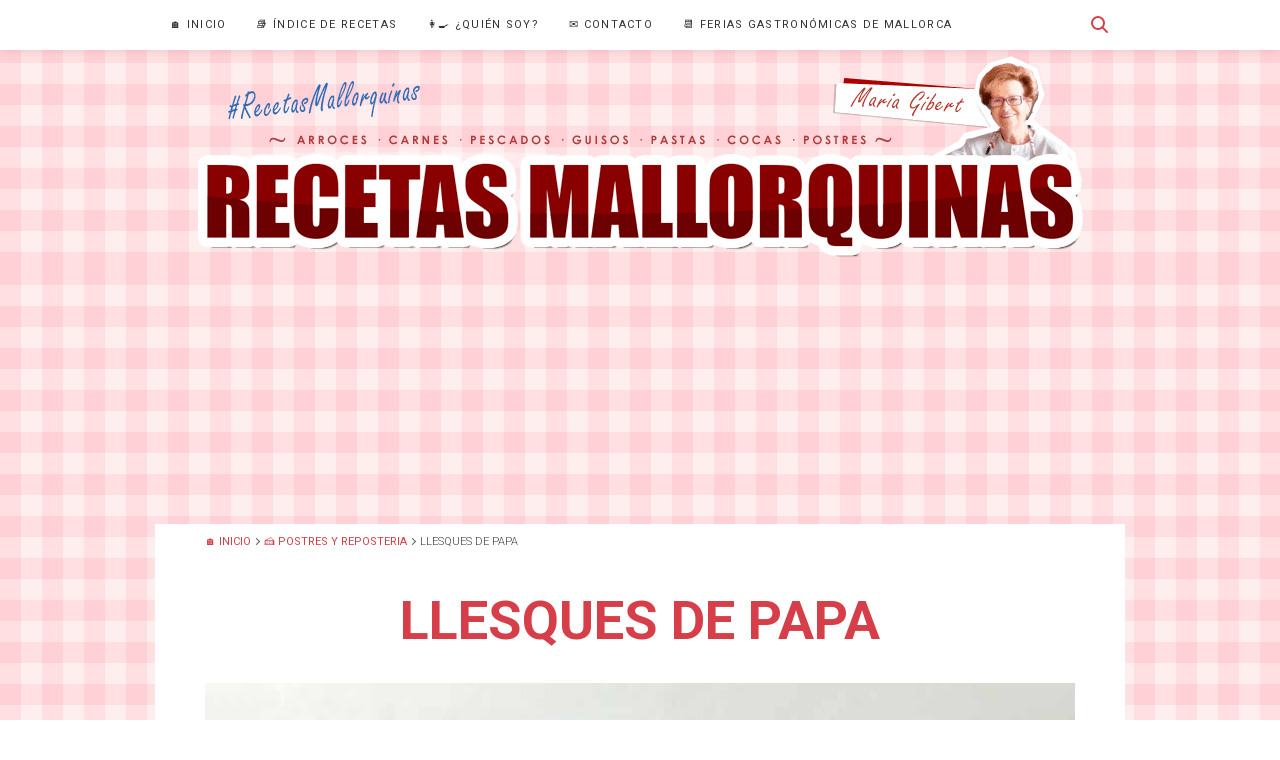

--- FILE ---
content_type: text/html; charset=UTF-8
request_url: https://www.recetasmallorquinas.es/2022/04/llesques-de-papa.html
body_size: 27428
content:
<!DOCTYPE html>
<html class='no-js' dir='ltr' lang='es-ES'><head><meta charset='UTF-8'/><meta content='strict-origin-when-cross-origin' name='referrer'/><meta content='width=device-width,initial-scale=1.0' name='viewport'/><meta content='index,follow,max-snippet:-1,max-image-preview:large,max-video-preview:-1' name='robots'/><link crossorigin='' href='https://fonts.googleapis.com' rel='preconnect'/><link crossorigin='' href='https://fonts.gstatic.com/' rel='preconnect'/><link href='https://blogger.googleusercontent.com/' rel='preconnect'/><link href='https://pagead2.googlesyndication.com/' rel='preconnect'/><link href='https://googleads.g.doubleclick.net' rel='preconnect'/><link href='https://www.googletagmanager.com/' rel='preconnect'/><link href='//fonts.gstatic.com' rel='dns-prefetch'/><link href='//pagead2.googlesyndication.com' rel='dns-prefetch'/><link href='//googleads.g.doubleclick.net' rel='dns-prefetch'/><link as='style' crossorigin='anonymous' href='https://fonts.googleapis.com/css2?family=Roboto:ital,wght@0,100..900;1,100..900&display=swap' onload='this.rel=&#39;stylesheet&#39;' rel='preload'/><noscript><link crossorigin='anonymous' href='https://fonts.googleapis.com/css2?family=Roboto:ital,wght@0,100..900;1,100..900&display=swap' rel='stylesheet'/></noscript><script async='async' src='https://www.googletagmanager.com/gtag/js?id=G-EV8TBJ3Q40'></script><script>window.dataLayer=window.dataLayer||[];function gtag(){dataLayer.push(arguments)}gtag("js",new Date());gtag("config","G-EV8TBJ3Q40");</script><meta content='blogger' name='generator'/><link href='https://www.recetasmallorquinas.es/2022/04/llesques-de-papa.html' rel='canonical'/><title>Llesques de papa | Recetas Mallorquinas</title><meta content='Receta de como hacer, paso a paso, llesques de papa. Aprende a preparar estas torrijas de leche caseras y tradicionales de Mallorca.' name='description'/>
<link href='https://blogger.googleusercontent.com/img/b/R29vZ2xl/AVvXsEhZ-snvzHETdR8q0ibr3KkBy4lsmhkAdQH91F6TmAOKkp078tqbeZdBgP-Yl69FWNep-rIM9qkeMDJ8Bs_mkVvItMqXnzEZulTDowgv_Xm5g34yuFs3HwliGKSbKAeelZzAXqhs95TnSIYqBI8QhlyxdBJEXNyYo7G1BPQPaYnmWtcfC5Y_HmfM-Hs7/s72-c/llesques-de-papa.jpg' rel='image_src'/><link href='https://blogger.googleusercontent.com/img/b/R29vZ2xl/AVvXsEh4ES3G6qhWaep2JmwxR39EF-wKtmhbj38pL64zCSnr2kqVp8RHcoeueGxjKKIXOgRO-vRu6QZXaPGVi2cRQXSnp-ixms375lzgmJZWP8BI3RQGLXbIXODDI6prwn6GMsvWOS1DHEkaW8mTChJ-p8qTasPfWtKpFS8gEYGf8l_ETFhWdfoq_5qiT9vqWw0/s1600/apple-touch-icon.png' rel='apple-touch-icon' sizes='180x180'/><link href='https://blogger.googleusercontent.com/img/b/R29vZ2xl/AVvXsEgbv0pXl6_Yxh_Q9-SP853rjjBrNrukGTKKLO4CiVtbQRIenO2V0U1mqBWPrBUZJhQybwPrcDtMp9Oxouc6_MXA3BkB5go3pcHrFyUwLMj8abwjxoxbWEIZ1rqljZlLe5bmqtHPw7CAL-A/s0/favicon-16x16.png' rel='icon' sizes='16x16' type='image/png'/><link href='https://blogger.googleusercontent.com/img/b/R29vZ2xl/AVvXsEjMJRxgYs8Kd6olT317PU8u1knzPsgW1OSNpVLpeYweXkQYgEpn3cySS1PPzKZhyphenhyphenwTU3vFHA74AETaeXCZCjnn1hEMqlTUoJaqHb7w_XIF5CecmwSnVghm13TrZsq7WlIKFTJyyur7nHvo/s0/favicon-32x32.png' rel='icon' sizes='32x32' type='image/png'/><link href='https://blogger.googleusercontent.com/img/b/R29vZ2xl/AVvXsEh3m_x57b1zosP0V6CdK80ewIZqHaEOlBxNxrlbO5dvq7nCMNq5dl1MuLrSZnQHQp2STHpmcuyiu1va5ENrLJweyXKqjL9TeMj1ESDYq80BtGJN8sxBsy-PYtOjx86DfSPisXTRmYMOe2o/s0/favicon-96x96.png' rel='icon' sizes='96x96' type='image/png'/><meta content='#D63F49' name='msapplication-TileColor'/><meta content='https://blogger.googleusercontent.com/img/b/R29vZ2xl/AVvXsEhb7qbokehIBURoevQX9w7rLbQ85_6VZDEl-FaJL1I_YNIeO_zGiFwwVw4spLW1yNLRexI87FaZkksmdVXNrhgPuFlJxO523B1ASegng3ufyPN0xzwLnH4XDotYKLaCbKI_1NIB4znXbvA/s0/ms-icon-144x144.png' name='msapplication-TileImage'/><meta content='#D63F49' name='msapplication-navbutton-color'/><meta content='yes' name='mobile-web-app-capable'/><meta content='#D63F49' name='apple-mobile-web-app-status-bar-style'/><meta content='Recetas Mallorquinas' name='apple-mobile-web-app-title'/><meta content='#D63F49' name='theme-color'/><meta content='49P2OrTbzXn3OuesUtopds1tCrFCHi5Yrr62-H1AC3o' name='google-site-verification'/><meta content='6a398a02b325596b' name='yandex-verification'/><meta content='5D07D7CADFCE51178D001501D4CF034B' name='msvalidate.01'/><meta content='55c080a345da2eb116bc5ede51bcc856' name='p:domain_verify'/><meta content='42c2363d3820dca8d847' name='wot-verification'/><meta content='Spain' name='geo.placename'/><meta content='ES' name='geo.country'/><meta content='Maria Gibert' name='author'/><link href='https://www.recetasmallorquinas.es/p/maria-gibert.html' rel='author'/><meta content='https://www.recetasmallorquinas.es/p/maria-gibert.html' property='article:author'/><meta content='Recetas Mallorquinas' name='copyright'/><meta content='general' name='rating'/><meta content='es' name='language'/><meta content='es_ES' property='og:locale'/><meta content='Recetas Mallorquinas' property='og:site_name'/><meta content='article' property='og:type'/><meta content='Llesques de papa' property='og:title'/><meta content='Receta de como hacer, paso a paso, llesques de papa. Aprende a preparar estas torrijas de leche caseras y tradicionales de Mallorca.' property='og:description'/><meta content='https://www.recetasmallorquinas.es/2022/04/llesques-de-papa.html' property='og:url'/><meta content='https://blogger.googleusercontent.com/img/b/R29vZ2xl/AVvXsEhZ-snvzHETdR8q0ibr3KkBy4lsmhkAdQH91F6TmAOKkp078tqbeZdBgP-Yl69FWNep-rIM9qkeMDJ8Bs_mkVvItMqXnzEZulTDowgv_Xm5g34yuFs3HwliGKSbKAeelZzAXqhs95TnSIYqBI8QhlyxdBJEXNyYo7G1BPQPaYnmWtcfC5Y_HmfM-Hs7/s1600/llesques-de-papa.jpg' property='og:image'/><meta content='880' property='og:image:width'/><meta content='495' property='og:image:height'/><meta content='summary_large_image' name='twitter:card'/><meta content='@RecetasMallorca' name='twitter:site'/><meta content='Llesques de papa' name='twitter:title'/><meta content='https://www.recetasmallorquinas.es/2022/04/llesques-de-papa.html' name='twitter:url'/><meta content='Receta de como hacer, paso a paso, llesques de papa. Aprende a preparar estas torrijas de leche caseras y tradicionales de Mallorca.' name='twitter:description'/><meta content='@RecetasMallorca' name='twitter:creator'/><meta content='https://blogger.googleusercontent.com/img/b/R29vZ2xl/AVvXsEhZ-snvzHETdR8q0ibr3KkBy4lsmhkAdQH91F6TmAOKkp078tqbeZdBgP-Yl69FWNep-rIM9qkeMDJ8Bs_mkVvItMqXnzEZulTDowgv_Xm5g34yuFs3HwliGKSbKAeelZzAXqhs95TnSIYqBI8QhlyxdBJEXNyYo7G1BPQPaYnmWtcfC5Y_HmfM-Hs7/s1600/llesques-de-papa.jpg' name='twitter:image'/><script type='application/ld+json'>{ "@context": "https://schema.org", "@type": "WebSite", "inLanguage": "es", "url": "https://www.recetasmallorquinas.es/", "potentialAction": { "@type": "SearchAction", "target": "https://www.recetasmallorquinas.es/?q={search_term}", "query-input": "required name=search_term" } }</script><script type='application/ld+json'>{"@context":"https://schema.org","@type":"Organization","@id":"https://www.recetasmallorquinas.es/#organization","name":"Recetas Mallorquinas","url":"https://www.recetasmallorquinas.es","description":"Blog de recetas mallorquinas tradicionales creado por Maria Gibert, con recetas en vídeo y paso a paso escrito.","logo":{"@type":"ImageObject","url":"https://blogger.googleusercontent.com/img/b/R29vZ2xl/AVvXsEhe2CixvUU5Fk8-xwOe2ziKRFQnEEKgFQlG9uTv4o65roCMm-U7NHLIxX_p86VnsoEL1Ht1Ts4BRkFB727oQHVA2OoTc3i8-9WkQASCTHWtXUI_lCl-CRv0klsRxZtoREwobx9dXsRzPfs/s1600/recetas-mallorquinas-logo.png","width":400,"height":400},"sameAs":["https://www.facebook.com/recetasmallorquinasmariagibert","https://x.com/RecetasMallorca","https://www.instagram.com/recetasmallorquinas","https://www.pinterest.com/recetasmallorca","https://www.youtube.com/user/RecetasMallorquinas","https://whatsapp.com/channel/0029VbADpyAI7Be9WlF2I719"]}</script><script type='application/ld+json'>{"@context":"https://schema.org","@type":"Person","@id":"https://www.recetasmallorquinas.es/p/maria-gibert.html","name":"Maria Gibert","image":"https://blogger.googleusercontent.com/img/b/R29vZ2xl/AVvXsEiNRaR5PDzCGjpz8l5prOyqgvHfijwhm3PAqx_DEE77SCabzDY-xlvhMQ3ylM_jO7uWzAJgvQbA-KH1lySe_3LzMczAEZjgbVwtLkNsNU34zvScZLKw_c6wZ3n785QdhK0Zg42bnB_VkDYM9U3yVdGSP0NXwAxSPYCiuy3Xshz-h7jGHt-lEYrHnAXBiVQ/s1600/maria-gibert-recetas-mallorquinas.jpg","url":"https://www.recetasmallorquinas.es/p/maria-gibert.html","description":"Mallorquina apasionada por la cocina tradicional, comparto en este blog recetas sencillas y auténticas que con mimo he aprendido y conservado a lo largo de los años.","sameAs":["https://www.facebook.com/recetasmallorquinasmariagibert","https://x.com/RecetasMallorca","https://www.instagram.com/recetasmallorquinas","https://www.pinterest.com/recetasmallorca","https://www.youtube.com/user/RecetasMallorquinas","https://whatsapp.com/channel/0029VbADpyAI7Be9WlF2I719"],"jobTitle":"Autora / Cocinera","knowsAbout":["Cocina tradicional mallorquina","Recetas típicas de Mallorca","Cocina mediterránea"],"birthDate":"1937","gender":"Female"}</script><style>body{font-family:'Roboto',sans-serif;font-size:16px;line-height:normal;font-weight:300;}#header-inner img{width:100%;max-width:900px;aspect-ratio:900 / 204;height:auto;display:block}.widget img,.widget a img{max-width:100%;height:auto}#share{display:flex;justify-content:center;flex-wrap:nowrap;gap:clamp(8px,2vw,16px);padding-bottom:15px}#share a{aspect-ratio:1 / 1;flex:1 1 auto;max-width:50px;height:auto;display:flex;align-items:center;justify-content:center;border-radius:50%;font-size:24px;color:#fff;opacity:.75;transition:opacity .15s linear}p.copyright{font-weight:400}.footer a:last-child{white-space:nowrap}#share a:hover{opacity:1}#share i{position:relative;top:33%;transform:translateY(-50%);color:#fff;padding:0;font-size:24px;margin:0}.video-embed-area{content-visibility: auto;contain: layout style;padding-bottom:20px;margin:0 auto;max-width:880px}.example_responsive_1{  display: block;min-width: 100px;max-width: 970px;width: 100%;min-height: 250px;margin-left: auto;margin-right: auto;}.primero{display:block;min-width:100px;max-width:890px;width:100%;min-height:250px;}.video-container{max-width:100%;height:0;position:relative;overflow:hidden;padding-bottom:56%}.video-container iframe{position:absolute;top:0;left:0;width:100%;height:100%}body#layout ul{list-style-type:none;list-style:none}body#layout ul li{list-style-type:none;list-style:none}body#layout #headerbwrap{height:auto}body#layout .headerbwrap2{height:auto}body#layout #blogtitle{min-height:120px}body#layout #slider{display:none}body#layout #mygallery2{display:none}body#layout .side-widget{display:none}body#layout .widget-bot{display:none}body#layout .sidebarrdivsearch{display:none}body#layout #headbox{display:none}body#layout #nav2{width:90%}.section,.widget{margin:0;padding:0}img{border:0;display:block;margin:auto}html,body,div,span,applet,object,iframe,h1,h2,h3,h4,h5,h6,p,blockquote,pre,a,abbr,acronym,address,big,cite,code,del,dfn,em,font,ins,kbd,q,s,samp,small,strike,strong,sub,sup,tt,var,dl,dt,dd,ol,ul,li,fieldset,form,label,legend,table,caption,tbody,tfoot,thead,tr,th,td{border:0;font-family:Roboto,sans-serif;font-size:100%;font-style:inherit;margin:0;outline:0;padding:0;vertical-align:baseline}html{font-size:62.5%;overflow-y:scroll}*,*:before,*:after{box-sizing:border-box}article,aside,details,figcaption,figure,footer,header,main,nav,section{display:block}ol,ul{list-style:none}ul.lista li::before {color:#ae5f6f;display:inline-block;font-size:17px;line-height:1;line-height:inherit;width:12px;}ul.lista li::before{content:"\2022"}ul.lista li{font-size: 16px;list-style: none;margin-bottom: 10px}p.footer{margin-bottom:10px;margin-right:15px;margin-left:15px}table{border-collapse:separate;border-spacing:0}caption,th,td{text-align:left}blockquote:before,blockquote:after,q:before,q:after{content:""}blockquote,q{quotes:"" ""}a:focus{outline:thin dotted}a:hover,a:active{outline:0}a img{border:0}.post-share-buttons{display:none}.fa,.fab,.fal,.far,.fas{display:inline-block;font-style:normal;font-variant:normal;line-height:1;font-size:30px;padding-right:10px;color:#d63f49;padding-left:5px}::selection{color:#FFF;background:#d63f49}::selection{color:#FFF;background:#d63f49}html{scroll-behavior:smooth;font-size:18px}body,button,input,select,textarea{color:#474747;font-family:Roboto,sans-serif;font-size:1em;line-height:1.75}h1,h2,h3,h4,h5,h6{clear:both;font-family:Roboto,sans-serif;}h1{padding-top:0}.post-footer{max-width:970px;margin:0 auto 1.5rem;padding:50px;background-color:#fff;box-sizing:border-box;margin-top:0;padding-top:0;margin-bottom:0;padding-bottom:25px}footer i.fa-tags{font-size:20px;color:#b53a3f;padding-right:6px;vertical-align:middle}footer a[rel="tag"]{color:#b53a3f;text-decoration:none;margin-right:6px;font-weight:500;font-size:.8rem}footer a[rel="tag"]:hover{color:#a82d33;text-decoration:none}.tags-container{padding:15px 0;max-width:970px;margin:0;display:flex;flex-wrap:wrap;gap:6px;border-top:1px dotted #d63f49;margin-bottom:0}.tag-item{background-color:#d63f49;color:#fff;display:inline-flex;align-items:center;padding:2px 8px;border-radius:10px;font-size:.75rem;font-weight:600;text-decoration:none;transition:background-color .3s ease}.tag-item .tag-icon{margin-right:5px;flex-shrink:0;width:8px;height:8px}.tag-item:hover{background-color:#a82d33}.tag-link{color:#fff;text-decoration:none}.tag-item a{color:#fff!important;text-decoration:none}.tag-item a:hover{text-decoration:none}.tags-container .tag-item:first-child{display:none}.tags-container:has(.tag-item:nth-child(1)):not(:has(.tag-item:nth-child(2))){display:none}.ads-relacionadas-wrapper{max-width:970px;width:100%;margin:0 auto;padding:0 50px 50px;box-sizing:border-box;text-align:center;background:#fff}.ads-relacionadas-wrapper ins.adsbygoogle{width:100%;min-height:250px;display:block}@media(max-width:599px){.ads-relacionadas-wrapper{padding-left:0;padding-right:0;padding-bottom:20px}}.author-box-wrapper{max-width:970px;margin:0;padding:0;background-color:#fff;}.receta-pasos li p{margin-top:5px;font-size:1rem;line-height:1.6;color:#333;padding-left:0;padding-right:0;padding-bottom:0!important;margin-bottom:0}.receta-pasos li strong{font-weight:500}.receta-pasos{margin:0}.receta-pasos li::before{position:static!important;height:25px;width:25px;content:counter(li) "";counter-increment:li;display:inline-flex;align-items:center;justify-content:center;border:1px solid #d63f4952;border-radius:50%;margin-right:.4em;font-weight:500;font-size:15px;color:#d63f49;margin-left:4px}@media screen and (max-width:1024px){.receta-pasos{margin-left:15px;margin-right:15px}.receta-pasos>li{padding-bottom:.9em!important;padding-top:1.5em!important}.receta-pasos>li:first-child{padding-top:.55em!important}}.receta-pasos ol li:first-child::before{line-height:0!important}.author-box{max-width:890px;margin:0 auto;display:flex;align-items:flex-start;gap:.75rem;padding:15px 0px;border-radius:0;background:#fff;font-size:.88rem;line-height:1.35;border-top: 1px dotted #d63f49;}.author-box img{width:80px;height:80px;border-radius:50%;object-fit:cover;flex-shrink:0}.author-box .author-info{flex:1}.author-box .author-name{font-weight:600;font-size:.95rem;margin:0}.author-box .author-role{font-size:.78rem;color:#797676;margin:.1rem 0 .35rem}.author-box .author-bio{margin:0 0 .35rem}.author-box a{color:#d63f49;text-decoration:none}.author-box a:hover{color:#A82D33}.author-bio{padding-right:0}.titulo-paginas{color:#000}@media screen and (max-width:1024px){.post-footer{padding:15px}.author-box-wrapper{}.author-box a{padding-left:15px}}h1 span{line-height:0.9;text-align:center;overflow:hidden;font-family:Roboto,sans-serif;font-style:normal;font-size:20px;text-transform:none;letter-spacing:.5px;color:#d63f49}h2 span{line-height:0.9;text-align:center;overflow:hidden;font-family:Roboto,sans-serif;font-style:normal;font-size:20px;text-transform:none;letter-spacing:.5px;color:#000}h4{margin-top:1.3333333333333333em;margin-bottom:0.4em;font-size:1.55em;line-height:1.4}h2{font-weight:300;margin-top:20px;overflow:hidden;font-family:Roboto,sans-serif;font-style:normal;font-size:27px;line-height:37px;text-transform:none;margin-bottom:25px;border-bottom:1px dotted #d63f49;padding-left:10px;color:#d63f49;text-transform:uppercase;text-align:left}#header-inner h2{margin-top:0;margin-bottom:0;padding-left:0;border-bottom:0px;}h3{font-weight:300;margin-top:20px;overflow:hidden;font-family:Roboto,sans-serif;font-style:normal;font-size:27px;line-height:37px;text-transform:none;margin-bottom:25px;border-bottom:1px dotted #d63f49;padding-left:10px;color:#d63f49;text-transform:uppercase;text-align:left}h5,h6{margin-top:1.6em;margin-bottom:1.6em;font-size:1.25em}h6{margin-top:2em;margin-bottom:2em;font-size:1em}p{margin-bottom:2em}b,strong{font-weight: 700;}dfn,cite,em,i{font-style:italic}blockquote{margin-left:10%;margin-right:10%;margin-bottom:2em;padding:1.5em;color:#868686;background:#f9f9f9}blockquote p{margin-bottom:0}blockquote.alignleft,blockquote.alignright{margin-bottom:1.5em;max-width:400px}address{margin:0 0 2em}p{font-weight:300;margin-bottom:1.2em;margin-top:0.85em;margin-right:0;margin-left:0;line-height:1.7}pre{margin-bottom:2em;max-width:100%;overflow:auto;padding:1em;background:#2d2d2d;border-radius:2px;color:#FFF;font-family:Roboto,sans-serif;font-size:14px;font-size:.7777777777777778rem}code,kbd,tt,var{padding:0 5px;background:#ececec;color:#474747;font-size:14px;font-size:.7777777777777778rem;font-family:Roboto,sans-serif}abbr,acronym{border-bottom:1px dotted #666;cursor:help}mark,ins{text-align:center;margin-top:0;text-decoration:none;border-top:0 solid #d63f49}sup,sub{font-size:10px;font-size:.5555555555555556rem;height:0;line-height:0;position:relative;vertical-align:baseline}sup{bottom:1ex}sub{top:.5ex}figcaption{text-align:right;margin:0;margin-bottom:20px;font-size:11px;line-height:15px;padding-top:5px}small{font-size:12px;font-size:.6666666666666666rem}big{font-size:20px;font-size:1.1111111111111112rem}.fecha {text-align: left;margin-bottom: 34px;font-size: 11px;line-height: 15px;color: #797676;margin-top:15px;font-style:italic}hr{background-color:#ececec;border:0;height:3px;width:80%;margin:0 auto 2em}ul,ol{margin:0 0 0 1em}ol li{counter-increment:my-awesome-counter;padding-bottom:.9em}ol li::before{content:counter(my-awesome-counter) ". ";color:#d63f49;}ol{list-style:none;counter-reset:my-awesome-counter}ul{font-weight:300;list-style:none}li>ul,li>ol{margin-bottom:0;margin-left:1.5em}dt{}dd{margin:0 1.5em 1.5em}img{height:auto;max-width:100%}audio,video{display:inline-block;max-width:100%}figure{margin:0 0 1.7em 0}table{width:100%;margin:0 0 2em;background:#FFF}table,td,th{border:#ececec solid 1px;border-collapse:collapse}th{}th,td,caption{padding:.75em}tfoot{font-style:italic}button,input,select,textarea{font-size:100%;margin:0;vertical-align:baseline;max-width:100%}.btn{cursor:pointer;display:inline-block;padding:1em;background:#d63f49;border:0;border-radius:2px;box-shadow:none;color:#FFF;font-family:Roboto,sans-serif;text-transform:uppercase;transition:box-shadow 100ms linear,border-color 100ms linear;backface-visibility:hidden}.btn:hover,.btn:focus,.btn:active{background:#d63f49;box-shadow:0 0 0 3px #A82D33;color:#FFF}.btn-full{width:100%;text-align:center}.ancla{display:block;height:0;scroll-margin-top:65px}.btn-disabled{background:#b9b9b9}.btn-disabled:hover,.btn-disabled:focus,.btn-disabled:active{background:#b9b9b9;box-shadow:0 0 0 3px #A82D33}.visually-hidden{position:absolute!important;width:1px!important;height:1px!important;padding:0!important;margin:-1px!important;overflow:hidden!important;clip-path:inset(0 0 0 0)!important;white-space:nowrap!important;border:0!important}.btn-secondary{background:#9c9}.btn-secondary:hover,.btn-secondary:focus,.btn-secondary:active{background:#9c9;box-shadow:0 0 0 3px #9c9}.btn-blue{background:#69c}.btn-blue:hover,.btn-blue:focus,.btn-blue:active{background:#69c;box-shadow:0 0 0 3px #A82D33}.btn-green{background:#9c9}.btn-green:hover,.btn-green:focus,.btn-green:active{background:#9c9;box-shadow:0 0 0 3px #9c9}button,input[type="button"],input[type="reset"],input[type="submit"]{cursor:pointer;display:inline-block;padding:1em;background:#d63f49;border:0;border-radius:2px;box-shadow:none;color:#FFF;font-family:Roboto,sans-serif;text-transform:uppercase;transition:box-shadow 100ms linear,border-color 100ms linear;backface-visibility:hidden}textarea{overflow:auto;vertical-align:top;width:100%;padding:1em;background:#FFF;border:#ececec solid 1px;border-radius:2px;color:#adadad;outline:0;appearance:none}textarea:hover{border-color:#d3d3d3}textarea:focus{border-color:#b9b9b9;color:#606060}#progress-bar{position:fixed;top:0;left:0;width:0;height:3px;background-color:#d63f49;z-index:9999;transition:width .25s ease-out}.success,.error,.notice,.update{position:relative;padding:1em 1em 1em 4em;border-radius:2px;color:#FFF}.success a,.error a,.notice a,.update a{color:#FFF;border-bottom:1px solid #FFF;transition:background-color 200ms linear,border-color 200ms linear}.success a:hover,.error a:hover,.notice a:hover,.update a:hover{color:#FFF;border-bottom-color:transparent}.success:before,.error:before,.notice:before,h2 svg,h3 svg{vertical-align:-5px;margin-right:10px;width:30px;height:30px}.update:before{content:' ';position:absolute;top:0;bottom:0;left:3em;display:inline-block;border-right:1px solid transparent}.success:after,.error:after,.notice:after,.update:after{position:absolute;top:50%;left:1em;min-width:1.1em;text-align:center;font-family:Roboto,sans-serif;font-style:normal;line-height:0}.success{background:#9c9}.success a:hover{background-color:#7b7}.success:before{border-right-color:#aad5aa}.success:after{content:"\f00c"}.notice{background:#fc6}.notice a:hover{background-color:#fb3}.notice:before{border-right-color:#ffd480}.notice:after{content:"\f071"}.error{background:#d63f49}.error a:hover{background-color:#ee484c}.error:before{border-right-color:#f48e91}.error:after{content:"\f00d"}.update{background:#69c}.update a:hover{background-color:#407fbf}.update:before{border-right-color:#79a6d2}.update:after{content:"\f129"}a{color:#d63f49;text-decoration:none;transition:color 200ms ease;font-weight: 400;}a:hover,a:focus,a:active{color:#bd2c2c}.menunbt{padding-left:0;padding-right:0;margin-left:0;margin-right:0;list-style:none}.menunbt li{display:inline-block}.menunbt li a{display:block}.menunbt li ul{position:absolute;z-index:999999;visibility:hidden;margin-left:0;opacity:0}.menunbt li ul ul{margin:-3.4rem 0 0 12rem}.menunbt li:hover{position:static}.menunbt li:hover ul{opacity:1;visibility:visible}.menunbt li:hover ul ul,.menunbt li:hover ul ul ul,.menunbt li:hover ul ul ul ul,.menunbt li:hover ul ul ul ul ul{opacity:0}.menunbt li li{display:block}.menunbt li li a{width:12rem}.menunbt li li:hover ul{opacity:1}.menunbt li li li:hover ul{opacity:1}.menunbt li li li li:hover ul{opacity:1}.menunbt li li li li li:hover ul{opacity:1}.main-navigationnbt{background:#d63f49;display:none}.main-navigationnbt ul{margin:0}.main-navigationnbt ul ul{background:#2d2d2d}.main-navigationnbt .current-menu-item>a{background:rgb(255,255,255,0.09999999999999998)}.main-navigationnbt li a{text-decoration:none;padding:1em;border-right:1px solid rgb(255,255,255,0.09999999999999998);background-color:transparent;color:#FFF;transition:background-color .2s linear}.main-navigationnbt li a:hover{background:rgb(255,255,255,0.09999999999999998)}.js.disable-scroll{overflow:hidden}.js .main-navigationnbt{overflow:scroll;position:fixed;top:0;bottom:110%;left:0;right:0;width:100%;z-index:1000;opacity:0;background:#2d2d2d;transition:opacity 200ms linear,bottom 0s 200ms linear}.js .main-navigation-open #site-navigationnbt{bottom:0;opacity:1;transition:opacity 200ms linear,bottom 0s linear}.js .main-navigation-open #pagenbt{position:absolute;left:0;right:0;z-index:0}.js .main-navigation-toggle{display:none;position:absolute;top:1em;left:1em;font-size:36px;font-size:2rem;padding:.2em;color:#FFF;line-height:0}.js .main-navigationnbt .menunbt{width:100%;max-width:500px;margin-left:auto;margin-right:auto;padding-bottom:6em}.js .main-navigationnbt .menunbt>ul>li:first-child>a{border-top:1px solid #3a3a3a}.js .main-navigation-title{width:100%;max-width:500px;margin-left:auto;margin-right:auto;margin-top:0;margin-bottom:1em;padding-top:96px;color:#FFF;line-height:1;text-transform:uppercase}.js .main-navigationnbt li{display:block}.js .main-navigationnbt li a{width:100%;display:block;text-decoration:none;padding:.6em 0;background-color:transparent;border-right:0;border-bottom:1px solid #3a3a3a;color:#FFF;transition:border-width 200ms linear}.js .main-navigationnbt li a:hover,.js .main-navigationnbt li a:active{color:#d63f49}.js .main-navigationnbt li:hover ul,.js .main-navigationnbt li:hover ul ul,.js .main-navigationnbt li:hover ul ul ul,.js .main-navigationnbt li:hover ul ul ul ul{opacity:1}.js .main-navigationnbt li.menu-item-search{margin-top:3em;position:relative}.js .main-navigationnbt li.menu-item-search a{position:absolute;display:none}.js .main-navigationnbt li.menu-item-search a i{color:#b9b9b9}.js .main-navigationnbt li.menu-item-search input{width:100%;border-radius:2px}.js .main-navigationnbt ul{font-size:16px;font-size:.8888888888888888rem;list-style:none;margin:0;padding-left:0;visibility:visible;opacity:1}.js .main-navigationnbt ul ul{position:static;background:transparent;margin-left:1em}.js .main-navigationnbt .current-menu-item>a{border-left-width:3px}.js .main-navigationnbt #mobile-menu-close{background-color:#3a3a3a;font-size:.9em}.js .main-navigationnbt #mobile-menu-close i{float:right;margin-top:3px;font-size:1.2em}.js .admin-bar .main-navigationnbt{top:32px}.no-js .main-navigationnbt{display:block;width:auto;left:auto}.no-js .main-navigationnbt .menunbt:before,.no-js .main-navigationnbt .menunbt:after{content:" ";display:table;line-height:0}.no-js .main-navigationnbt .menunbt:after{clear:both}.no-js .main-navigationnbt .menunbt>li{float:left}.no-js .main-navigation-title{position:absolute}.no-js .main-navigationnbt li.menu-item-search{position:relative;float:right;border-left:1px solid rgb(255,255,255,0.09999999999999998)}.no-js .main-navigationnbt li.menu-item-search input{visibility:hidden;position:absolute;top:0;bottom:0;right:0;padding:0 0 0 10px;border-radius:0;border-color:transparent;background:#FFF;outline:0}.no-js .main-navigationnbt li.menu-item-search input:focus{outline:0}.no-js .main-navigationnbt li.menu-item-search .search-form{position:absolute;top:0;bottom:0;right:48px}.no-js .main-navigationnbt li.menu-item-search:hover input{visibility:visible}.no-js .main-navigation-toggle{display:none}.screen-reader-text{position:absolute}.screen-reader-text:hover,.screen-reader-text:active,.screen-reader-text:focus{background-color:#f1f1f1;border-radius:3px;box-shadow:0 0 2px 2px rgb(0,0,0,0.6);color:#21759b;display:block;font-size:14px;height:auto;left:5px;line-height:normal;padding:15px 23px 14px;text-decoration:none;top:5px;width:auto;z-index:100000}.alignleft{display:inline;float:left;margin-right:1.5em}.alignright{display:inline;float:right;margin-left:1.5em}.aligncenter{clear:both;display:block;margin-left:auto;margin-right:auto}strong.para {margin-left:15px}.clear:before,.clear:after,.entry-content:before,.entry-content:after,.comment-content:before,.comment-content:after,.site-headernbt:before,.site-headernbt:after,.site-contentnbt:before,.site-contentnbt:after,.site-footernbt:before,.site-footernbt:after{content:'';display:table}.clear:after,.entry-content:after,.comment-content:after,.site-headernbt:after,.site-contentnbt:after,.site-footernbt:after{clear:both}.widget-areanbt .widget>ul{margin-left:.5em}.widget select{max-width:100%}.widget-areanbt .widget_search .search-submit{display:none}.js.disable-scroll{overflow:hidden}.js #secondarynbt{overflow:scroll;position:fixed;top:0;bottom:100%;left:0;right:0;width:100%;z-index:1000;opacity:0;color:#ececec;background:#2d2d2d;transition:opacity 300ms linear,bottom 0s 300ms linear}.js #secondarynbt .widget{margin-bottom:2.4em}.js #secondarynbt .widgets-wrappernbt{width:100%;max-width:500px;margin-left:auto;margin-right:auto;margin-top:4.6em}.js #secondarynbt .widgets-wrappernbt:before,.js #secondarynbt .widgets-wrappernbt:after{content:" ";display:table;line-height:0}.js #secondarynbt .widgets-wrappernbt:after{clear:both}.js #secondarynbt .widget-title{margin:0 0 .5em;color:#FFF;text-transform:uppercase;line-height:1}.js #secondarynbt .widget h2{margin:0 0 .5em;color:#FFF;text-transform:uppercase;line-height:1}.js #secondarynbt .widget h3{margin:0 0 .5em;color:#FFF;text-transform:uppercase;line-height:1}.js #secondarynbt .widget-area-toggle{position:absolute;top:1em;right:1em;font-size:36px;font-size:2rem;padding:.2em;color:#FFF;line-height:0}.js .widget-areanbt .widget{font-size:16px;font-size:.8888888888888888rem}.js .widget-areanbt .widget a{color:#7a7a7a}.js .widget-areanbt .widget a:hover{color:#FFF}.js .widget-areanbt .widget .btn{color:#FFF}.js .widget-area-open #secondarynbt{bottom:0;opacity:1;transition:opacity 300ms linear,bottom 0s linear}.js .widget-area-open #pagenbt{position:absolute;right:0;left:0;z-index:0}.js .widget-area-open #primarynbt,.js .widget-area-open #header-wrapper{transition:all 100ms 300ms linear;filter:blur(10px)}.js .widget-areanbt .widget ul{list-style:none;margin:0;padding-left:0}.js .widget-areanbt .widget ul li{display:block}.js .widget-areanbt .widget ul ul{margin-left:1em}.js .widget .menunbt li{padding:0;border:0}.js .widget .menunbt li a{width:100%;display:block;padding:.6em 0;border-top:1px solid #3a3a3a}.js .widget .menunbt ul{position:static;visibility:visible;opacity:1}.js .admin-bar #secondarynbt{top:32px}.no-js .widget-areanbt .widget{margin:0 0 1.5em}.no-js .widget-area-toggle{display:none}.no-js #secondarynbt{float:left;width:33.3333333%}.no-js #contentnbt{width:100%;max-width:1200px;margin-left:auto;margin-right:auto}#bottomsec{padding-bottom:10px;background-image:url('data:image/svg+xml,%3Csvg%20width%3D%2242%22%20height%3D%2242%22%20xmlns%3D%22http%3A%2F%2Fwww.w3.org%2F2000%2Fsvg%22%3E%3Crect%20width%3D%2221%22%20height%3D%2221%22%20fill%3D%22%23ffd0d5%22%2F%3E%3Crect%20x%3D%2221%22%20width%3D%2221%22%20height%3D%2221%22%20fill%3D%22%23ffdfe1%22%2F%3E%3Crect%20y%3D%2221%22%20width%3D%2221%22%20height%3D%2221%22%20fill%3D%22%23ffdfe1%22%2F%3E%3Crect%20x%3D%2221%22%20y%3D%2221%22%20width%3D%2221%22%20height%3D%2221%22%20fill%3D%22%23ffeeee%22%2F%3E%3C%2Fsvg%3E');background-repeat:repeat}#contentnbt{background-image:url('data:image/svg+xml,%3Csvg%20width%3D%2242%22%20height%3D%2242%22%20xmlns%3D%22http%3A%2F%2Fwww.w3.org%2F2000%2Fsvg%22%3E%3Crect%20width%3D%2221%22%20height%3D%2221%22%20fill%3D%22%23ffd0d5%22%2F%3E%3Crect%20x%3D%2221%22%20width%3D%2221%22%20height%3D%2221%22%20fill%3D%22%23ffdfe1%22%2F%3E%3Crect%20y%3D%2221%22%20width%3D%2221%22%20height%3D%2221%22%20fill%3D%22%23ffdfe1%22%2F%3E%3Crect%20x%3D%2221%22%20y%3D%2221%22%20width%3D%2221%22%20height%3D%2221%22%20fill%3D%22%23ffeeee%22%2F%3E%3C%2Fsvg%3E');background-repeat:repeat}.no-js #contentnbt:before,.no-js #contentnbt:after{content:" ";display:table;line-height:0}.no-js #contentnbt:after{clear:both}.no-js #primarynbt{float:left;width:66.6666667%}.no-js #mainnbt{margin-right:3em}.hentry{padding-bottom:0em;border-bottom:0 solid #f6f6f6}.entry-title{font-size:3em;line-height:1.2;margin-top:0;overflow-wrap:break-word;hyphens:manual;font-family:Roboto,sans-serif;color:#d63f49;text-align:center;background-color:#fff;padding-top:40px;padding-right:40px;padding-left:40px;text-transform:uppercase;margin-bottom:0;border-bottom:0;}.entry-metanbt{display:none}.entry-metanbt i{margin-right:.4em}.entry-meta-time{color:#adadad;margin-bottom:3em}.entry-meta-time a{color:#adadad}.entry-meta-categories{color:#606060;text-transform:uppercase;}.entry-meta-tags a{display:inline-block;margin-right:.3em;margin-bottom:.5em;padding:0 .5em;background:#ececec;color:#868686;transition:background 200ms linear,color 200ms linear}.entry-meta-tags a:hover{background:#d63f49;color:#FFF}.entry-image{margin-bottom:2em}.entry-image img{margin:0 auto;display:block}.entry-footer{margin-top:2em}.js .hentry>[class^="entry-"]{width:100%;max-width:970px;margin-left:auto;margin-right:auto}.js .hentry>[class^="entry-summary"]{margin-bottom:0;font-family:Roboto,sans-serif;background-color:#fff;border-radius:0;border:#d63f49 solid 0;padding-bottom:0px;padding-top:30px}.js .hentry .entry-image,.js .hentry .entry-video{width:100%;max-width:1000px;margin-left:auto;margin-right:auto}.js .blog .entry-summary p:last-child,.js .archive .entry-summary p:last-child,.js .search .entry-summary p:last-child{margin-bottom:0}.js .blog .sticky,.js .archive .sticky,.js .search .sticky{background-color:#2d2d2d;color:#FFF}.js .blog .sticky .entry-title a,.js .archive .sticky .entry-title a,.js .search .sticky .entry-title a{color:#FFF}.entry-title a{font-weight: 700;}.js .blog .sticky .entry-title a:hover,.js .archive .sticky .entry-title a:hover,.js .search .sticky .entry-title a:hover{color:#d63f49}.js .blog .sticky .entry-summary a,.js .archive .sticky .entry-summary a,.js .search .sticky .entry-summary a{color:#FFF;border-bottom:1px solid #FFF;transition:border-color 200ms linear}.js .blog .sticky .entry-summary a:hover,.js .archive .sticky .entry-summary a:hover,.js .search .sticky .entry-summary a:hover{border-color:transparent}.js .page-header{padding-top:3em;padding-bottom:3em;background:#515151;color:#FFF;text-align:center}.js .page-title{margin:0}.js .page-description{margin-top:1em;width:100%;max-width:600px;margin-left:auto;margin-right:auto}.js .page-content{padding-top:3em;padding-bottom:3em;text-align:center}.no-js .hentry{padding-top:4.5em;padding-bottom:4.5em;border-bottom:1px solid #f6f6f6}.no-js .sticky{border-left:5px solid #d63f49}.js .blog .format-image.has-post-thumbnail,.js .archive .format-image.has-post-thumbnail,.js .search .format-image.has-post-thumbnail{color:#FFF}.js .blog .format-image.has-post-thumbnail a,.js .archive .format-image.has-post-thumbnail a,.js .search .format-image.has-post-thumbnail a{color:#FFF}.js .blog .format-image.has-post-thumbnail .entry-title,.js .archive .format-image.has-post-thumbnail .entry-title,.js .search .format-image.has-post-thumbnail .entry-title{font-size:1.5em;line-height:2}.js .blog .format-image.has-post-thumbnail .entry-title a,.js .archive .format-image.has-post-thumbnail .entry-title a,.js .search .format-image.has-post-thumbnail .entry-title a{padding:.5em;background:#ececec;border-radius:2px;color:#2d2d2d}.js .blog .format-image.has-post-thumbnail .entry-summary p,.js .archive .format-image.has-post-thumbnail .entry-summary p,.js .search .format-image.has-post-thumbnail .entry-summary p{display:inline-block;padding:.75em;background:#ececec;border-radius:2px;color:#2d2d2d}.js .blog .format-video .entry-title,.js .archive .format-video .entry-title,.js .search .format-video .entry-title{font-size:1.5em}.js .blog .format-video .entry-video,.js .archive .format-video .entry-video,.js .search .format-video .entry-video{margin-bottom:1em}.js .blog .format-audio .entry-title,.js .archive .format-audio .entry-title,.js .search .format-audio .entry-title{font-size:1.5em}.js .blog .format-audio .entry-audio,.js .archive .format-audio .entry-audio,.js .search .format-audio .entry-audio{margin-bottom:1em}.js .blog .format-status>[class^="entry-"],.js .archive .format-status>[class^="entry-"],.js .search .format-status>[class^="entry-"]{width:100%;max-width:540px;margin-left:auto;margin-right:auto}.js .blog .format-status .entry-title,.js .archive .format-status .entry-title,.js .search .format-status .entry-title{font-size:1.5em}.js .blog .format-status .entry-summary,.js .archive .format-status .entry-summary,.js .search .format-status .entry-summary{font-size:30px;font-size:1.6666666666666667rem}.js .blog .format-status .entry-metanbt,.js .archive .format-status .entry-metanbt,.js .search .format-status .entry-metanbt{margin-bottom:0;margin-top:1.5em}.js .blog .format-aside>[class^="entry-"],.js .archive .format-aside>[class^="entry-"],.js .search .format-aside>[class^="entry-"]{width:100%;max-width:540px;margin-left:auto;margin-right:auto}.js .blog .format-aside .entry-title,.js .archive .format-aside .entry-title,.js .search .format-aside .entry-title{font-size:1.5em}.js .blog .format-aside .entry-meta-categories,.js .archive .format-aside .entry-meta-categories,.js .search .format-aside .entry-meta-categories{margin-bottom:1em}.js .blog .format-aside .entry-meta-categories a,.js .archive .format-aside .entry-meta-categories a,.js .search .format-aside .entry-meta-categories a{border-bottom:1px solid #FFF;transition:all 100ms linear}.js .blog .format-aside .entry-meta-categories a:hover,.js .archive .format-aside .entry-meta-categories a:hover,.js .search .format-aside .entry-meta-categories a:hover{background:#b366b3;border-bottom-color:transparent}.js .blog .format-aside .entry-meta-tags a,.js .archive .format-aside .entry-meta-tags a,.js .search .format-aside .entry-meta-tags a{background-color:#c388c3;transition:background-color 100ms linear}.js .blog .format-aside .entry-meta-tags a:hover,.js .archive .format-aside .entry-meta-tags a:hover,.js .search .format-aside .entry-meta-tags a:hover{background-color:#b366b3}.js .blog .format-link>[class^="entry-"],.js .archive .format-link>[class^="entry-"],.js .search .format-link>[class^="entry-"]{width:100%;max-width:540px;margin-left:auto;margin-right:auto}.js .blog .format-link .entry-title,.js .archive .format-link .entry-title,.js .search .format-link .entry-title{font-size:1.5em}.js .blog .format-link .entry-metanbt,.js .archive .format-link .entry-metanbt,.js .search .format-link .entry-metanbt{margin-bottom:1em}.js .single .format-audio .entry-meta-time,.js .single .format-video .entry-meta-time{margin-bottom:0}.js .single .format-status>[class^="entry-"]{width:100%;max-width:540px;margin-left:auto;margin-right:auto}.js .single .format-status .entry-title{font-size:1.5em}.js .single .format-status .entry-summary{font-size:30px;font-size:1.6666666666666667rem}.js .single .format-status .entry-metanbt{margin-bottom:0;margin-top:1.5em;color:#FFF}.js .single .format-aside>[class^="entry-"]{width:100%;max-width:540px;margin-left:auto;margin-right:auto}.js .single .format-aside .entry-title{font-size:1.5em}.js .single .format-aside .entry-meta-categories{margin-bottom:1em}.js .single .format-link>[class^="entry-"]{width:100%;max-width:540px;margin-left:auto;margin-right:auto}.js .single .format-link .entry-title{font-size:1.5em}.js .single .format-link .entry-metanbt{margin-bottom:1em}embed,iframe,object{max-width:100%}#pagenbt{background:#FFF}ul.recipe-info-list{margin: 0 0 1em 1.6em}.recipe-info-list li::before{content:"\2022";color:#d63f49;display:inline-block;padding-right:0;font-size:35px;line-height:22px;vertical-align:-7px;width:20px}@media screen and (max-width:1024px){ul.recipe-info-list{margin:0 2.4em .9em 2.4em}ul.recipe-info-list{margin-left:25px;margin-right:15px}.recipe-info-list li::before{content:"\2022";color:#d63f49;display:inline-block;padding-right:0;font-size:35px;line-height:22px;vertical-align:-7px;width:20px}}.recipe-info-list li strong{color:#d63f49;font-weight:600}.spoiler{border:#d63f49 solid 1px;margin-bottom:20px}.spoiler-toggle{letter-spacing:.03em;text-align:center;padding:5px;font-size:14px;color:#333;padding-left:10px;font-weight: 700;}.spoiler-text{padding:5px}.toc{list-style:none;margin-bottom:10px;margin-top:10px;}.toc li{overflow:hidden;padding-bottom:10px;text-align:left;position:relative;bottom:-4px;font-size:16px;text-transform:uppercase;}.toc a:hover{text-decoration:underline;}.toc span{float:left}.wrapper{text-align:left;width:100%;color:#008bbe}.wrapper i{color:#0090da;padding-right:7px;font-size:14px;margin:0;padding-top:11px;opacity:1}.site-headernbt.skrollable{height:0}.site-brandingnbt{clear:both;padding:0;text-align:center}.site-title,.site-description{font-family:Roboto,sans-serif;color:white;margin:0;overflow-wrap:break-word;hyphens:auto}.site-title{font-size:160px;font-size:4.88888888888889rem;line-height:1.1}.site-title a{color:white}.site-description{margin-top:.6em}.site-toggles .main-navigation-toggle,.site-toggles .widget-area-toggle{display:none;position:fixed;top:46px;left:32px;z-index:10;font-size:40px;font-size:2.2222222222222223rem;line-height:1;color:#474747;padding:5px 10px;background:#FFF;border-radius:2px;transition:color 100ms linear}.site-toggles .main-navigation-toggle:hover,.site-toggles .widget-area-toggle:hover{color:#A82D33}.site-toggles .widget-area-toggle{left:auto;right:32px}.site-toggles .toggle-title{left:5px;bottom:-30px;position:absolute;padding:.5em;opacity:0;background:#2d2d2d;background:rgb(45,45,45,0.8);border-radius:2px;font-size:12px;font-size:.6666666666666666rem;text-transform:uppercase;transition:opacity 200ms linear}.admin-bar .site-toggles .main-navigation-toggle,.admin-bar .site-toggles .widget-area-toggle{top:64px}#footer-wrapper{padding-bottom:1.5em;background:#fff;color:#7a7a7a}#site-supplementarynbt{display:none;width:100%;max-width:1200px;margin-left:auto;margin-right:auto;padding-top:3em}#site-supplementarynbt:before,#site-supplementarynbt:after{content:" ";display:table;line-height:0}#site-supplementarynbt:after{clear:both}#site-supplementarynbt .widget{margin-bottom:2em}#site-supplementarynbt .widget-title{margin-top:0;margin-bottom:.5em;color:#FFF}#site-supplementarynbt .widget h2{margin-top:0;margin-bottom:.5em;color:#FFF}#site-supplementarynbt .widget h3{margin-top:0;margin-bottom:.5em;color:#FFF}.site-infonbt{padding-top:3em;border-top:5px solid #d63f49;font-size:.8em;text-align:center;color:#535353}.site-infonbt a{font-weight: 400;color:#535353}.site-infonbt a:hover{color:#A82D33}h2.date-header{margin:10px 0;display:none}.main .widget{margin:0 0 5px;padding:0 0 2px}.main .Blog{border-bottom-width:0}#header .description{color:#fff;font-size:14px;text-shadow:0 1px 0 #000}#comments{padding:10px;max-width:960px;margin:0 auto 20px}#comments h4{font-size:22px;margin-bottom:10px}.deleted-comment{font-style:italic;color:gray}#blog-pager-newer-link{float:left}#blog-pager-older-link{float:right}#blog-pager{text-align:center;padding:5px 16px;max-width:960px;margin:10px auto;margin-bottom:40px;margin-top:40px}.feed-links{display:none;clear:both;padding:5px 10px}#navbar-iframe{height:0;visibility:hidden;display:none}.PopularPosts .widget-content ul li{padding:6px 0}.widget-content{text-align:center}.reaction-buttons table{border:0;margin-bottom:5px}.reaction-buttons table,.reaction-buttons td{border:0}.pbtthumbimg{float:none;margin:5px 0 20px 0;padding:0;border:#EEE solid 0;background:#FFF;max-width:100%;height:auto}.status-msg-wrap{font-size:110%;margin:20px auto 10px;position:relative;width:90%}.breadcrumbs{max-width:970px;width:100%;margin:10px auto 0;padding:0 16px;box-sizing:border-box;padding-left:50px;padding-top:10px;margin-top:10px;font-family:Roboto,sans-serif;text-transform:uppercase;font-size:11px;line-height:1.4;background:#fff;padding-right:50px;display:flex;flex-wrap:wrap;gap:2px;text-align:left}.breadcrumbs{-webkit-text-size-adjust:100%}@media(max-width:360px){.breadcrumbs{font-size:11px;padding:0 8px}}.bloque-relacionadas{max-width:970px;width:100%;margin:0 auto;padding:10px 50px;background:#fff;box-sizing:border-box;padding-top:1px}.bloque-relacionadas h3{font:700 20px Roboto,sans-serif;margin-bottom:16px;color:#d63f49}#relacionadas{display:grid;grid-template-columns:repeat(4,1fr);gap:8px}.relacionada{display:flex;flex-direction:column;background:transparent;text-decoration:none;color:inherit}.relacionada img{width:100%;aspect-ratio:211 / 110;object-fit:cover;display:block;flex-shrink:0}.relacionada h4{margin:6px 0 0;padding:0 2px;font:700 18px/1.2 Roboto,sans-serif;color:#d63f49;overflow-wrap:anywhere;display:-webkit-box;-webkit-line-clamp:2;-webkit-box-orient:vertical;overflow:hidden;text-decoration:none;flex-grow:1}.relacionada:hover h4{text-decoration:underline}@media(max-width:600px){.bloque-relacionadas h3{font:700 20px Roboto,sans-serif;margin-bottom:16px;color:#d63f49;margin-left:15px;margin-right:15px;padding-left:4px}.bloque-relacionadas{padding-left:0!important;padding-right:0!important;padding-top:10px;padding-bottom:1px}#relacionadas{display:block}.relacionada{margin-bottom:6px}.relacionada>a{display:flex;flex-direction:row;align-items:flex-start;gap:6px;text-decoration:none;color:inherit}.relacionada>a img{width:46%;height:auto;flex-shrink:0}.relacionada>a h4{width:54%;margin:0;font:700 18px/1.2 Roboto,sans-serif;color:#d63f49;display:-webkit-box;-webkit-line-clamp:2;-webkit-box-orient:vertical;overflow:hidden;text-decoration:none}.relacionada>a:hover h4{text-decoration:underline}}.share-box{display:flex;flex-wrap:wrap;gap:.5rem;padding:15px 0;border-top:1px dotted #d63f49}.share-box{display:flex;flex-wrap:wrap;gap:.5rem;padding:15px 0}.share-box{display:flex;flex-wrap:wrap;gap:.5rem;padding-top:15px;padding-bottom:15px}.share-btn{display:inline-flex;align-items:center;justify-content:center;width:40px;height:40px;border-radius:10px;border:1px solid #d63f49;text-decoration:none;transition:border-color .3s ease,transform .15s,box-shadow .15s;line-height:0}.share-btn svg{width:20px;height:20px;fill:#d63f49;transition:fill .3s ease}.share-btn.fb:hover{border-color:#3b5998}.share-btn.fb:hover svg{fill:#3b5998}.share-btn.pi:hover{border-color:#bd081c}.share-btn.pi:hover svg{fill:#bd081c}.share-btn.tw:hover{border-color:#000}.share-btn.tw:hover svg{fill:#000}.share-btn.wa:hover{border-color:#25d366}.share-btn.wa:hover svg{fill:#25d366}.share-btn.mail:hover{border-color:#b89535}.share-btn.mail:hover svg,.share-btn.mail:hover svg path{fill:#b89535}.share-btn.tg:hover{border-color:#08c}.share-btn.tg:hover svg{fill:#08c}.fb{color:#3b5998}.tw{color:#000}.pi{color:#bd081c}.wa{color:#25d366}.mail{color:#b89535}.tg{color:#08c}.sr-only{position:absolute;width:1px;height:1px;padding:0;margin:-1px;overflow:hidden;clip:rect(0,0,0,0);border:0}.post ol li:first-child{padding-top:0}.post ol li:first-child::before{line-height:1.7em}ul.info{margin-left:1.6em;margin-bottom:15px}.breadcrumbs a{color:#333;text-decoration:none;}.breadcrumbs a{color:#d63f49}span.ancla:before{display:inline-block;content:" ";margin-top:-80px;height:80px;visibility:hidden}body{margin:0;padding-right:0;padding-left:0}.barra{width:970px;margin:0 auto;position:relative}#menu i a:hover{color:#A82D33}#menu{background:#FFF;color:#333;height:50px;border-bottom:0 solid rgb(0,0,0,0.05);width:100%;position:fixed;z-index:101;box-shadow:0 0 10px 0 rgb(0,0,0,0.1)}#menu ul,#menu li{margin:0 auto;padding:0;list-style:none;}#menu .iconos{float:right;margin-right:50px}#menu li{float:left;display:inline;position:relative;font:11px Roboto,sans-serif}#menu ul a{border-bottom:0;display:block;line-height:50px;padding:0 15px;color:#333;text-transform:uppercase;letter-spacing:1.3px}#menu li a:hover{color:#A82D33;text-decoration:none;transition: opacity .15s linear;background-color: #fcf9fa;}#menu input{display:none;margin:0;padding:0;width:50px;height:50px;opacity:0;cursor:text}#menu label{display:none;width:50px;height:50px;line-height:57px;text-align:center;font-size:17px;vertical-align:middle;cursor:pointer}#menu ul.menus{height:auto;overflow:hidden;width:215px;background:#f1f1f1;position:absolute;z-index:99;display:none;border:rgb(0,0,0,0.05) solid 1px}#menu ul.menus li{display:block;width:100%;font:11px Roboto,sans-serif;text-transform:uppercase;border-bottom:1px solid #e9e9e9}#menu ul.menus li:last-child{border-bottom:0}#menu ul.menus a{color:#333;line-height:35px}#menu li:hover ul.menus{display:block}#menu ul.menus a:hover{color:#A82D33;transition:all .1s ease-in-out}.iconos a{padding:0 10px;height:50px;display:inline-block}#menu .iconos .fa{font-size:14px;line-height:50px;color:#333;transition:all .1s ease-in-out}#menu ul .fa{font-size:8px;position:relative;top:3px}#menu .iconos .fa:hover{color:#A82D33}#menu .iconos::after{content:"";display:inline-block;width:1px;height:10px;background-color:#000;margin-left:5px;opacity:.1}#icono-buscador{width:50px;height:50px;display:inline-flex;align-items:center;justify-content:center;z-index:1000}#icono-buscador svg{cursor:pointer;transition:transform .2s ease;transform:translateX(0);margin:0;padding:0}#icono-buscador .lupa{display:inline}#icono-buscador .cerrar{display:none}#icono-buscador.activo .lupa{display:none}#icono-buscador.activo .cerrar{display:inline}@media(max-width:768px){#icono-buscador svg{transition:none}#buscador a{transition:none}#icono-buscador{display:inline-flex}}#buscador{position:absolute;right:0;top:0;width:50px;text-align:center;z-index:999}#buscador a{height:50px;width:50px;display:flex;justify-content:center;align-items:center;color:#996515;transition:color .2s}#buscador a svg{display:inline-block;vertical-align:middle}#buscador a:hover{color:#A82D33}.busqueda{backdrop-filter: blur(6px);-webkit-backdrop-filter: blur(6px); /* soporte Safari */position:fixed;top:0;left:0;width:100%;height:100%;background-color:rgba(214,63,73,0.85);opacity:0;display:flex;justify-content:center;align-items:center;transition:opacity .3s ease;z-index:100}.hidden { display: none; }.busqueda.visible{opacity:1}#searchform{width:100%;display:flex;justify-content:center;flex-direction:column;align-items:center}#searchform input#s{width:400px!important;max-width:400px!important;padding:10px 20px!important;margin:0 auto 0;border:0;background:transparent;color:#FFF;font-size:18px;line-height:1.4;text-align:left;border-radius:5px;display:block;opacity:1;pointer-events:auto;box-sizing:border-box;cursor:text}#searchform input#s:focus{outline:0}#searchform input#s::placeholder{color:#fff;opacity:1;font-size:18px;line-height:1.4}#searchform .linea{width:400px!important;height:2px;background-color:#fff;margin-top:0}@media(max-width:1000px){#searchform input#s{width:270px!important;max-width:270px!important;padding:10px 20px!important}#searchform .linea{width:270px!important}.busqueda{justify-content:flex-start;padding-top:100px}#searchform{position:absolute;top:100px}}.site-title a,.site-description{color:#fff}#header-wrapper{padding-top:55px;padding-bottom:5px;background-image:url('data:image/svg+xml,%3Csvg%20width%3D%2242%22%20height%3D%2242%22%20xmlns%3D%22http%3A%2F%2Fwww.w3.org%2F2000%2Fsvg%22%3E%3Crect%20width%3D%2221%22%20height%3D%2221%22%20fill%3D%22%23ffd0d5%22%2F%3E%3Crect%20x%3D%2221%22%20width%3D%2221%22%20height%3D%2221%22%20fill%3D%22%23ffdfe1%22%2F%3E%3Crect%20y%3D%2221%22%20width%3D%2221%22%20height%3D%2221%22%20fill%3D%22%23ffdfe1%22%2F%3E%3Crect%20x%3D%2221%22%20y%3D%2221%22%20width%3D%2221%22%20height%3D%2221%22%20fill%3D%22%23ffeeee%22%2F%3E%3C%2Fsvg%3E');background-repeat:repeat}.entry-title{text-align:center;margin-top:0}h2.post-title.entry-title{margin-top:20px;}.entry-metanbt{text-align:center}#blog-pager .fas{color:#d63f49;transition:all .2s linear}#blog-pager .fas:hover{color:#A82D33;transition:all .2s linear}.breadcrumbs a::after{content:'';display:inline-block;width:.2em;height:.2em;padding:1px;border-top:1px solid #666;border-right:1px solid #666;transform:rotate(45deg);position:relative;left:2px;padding-right:2px;padding-left:2px;padding-bottom:2px;padding-top:2px;margin-right:7px;margin-left:1px;margin-bottom:1px;}ol{margin: 0 0 0 1.6em}ul.ingredientes{margin: 0 0 1em 1.6em}.ingredientes li::before{content:"\2022";color:#d63f49;display:inline-block;padding-right:0;font-size:35px;line-height:22px;vertical-align:-7px;width:20px}.post-body{font-family:Roboto,sans-serif;font-weight: 300;padding-left:50px;padding-right:50px;padding-bottom:16px;}ol{counter-reset:li;list-style:none}ol ol{margin:0 0 0 2em}.post ol li{font-weight:300;position:relative;display:block;margin:.9em 0 .9em 1em;text-decoration:none;transition:all .3s ease-out;border-bottom:1px dotted #ddd;font-family:Roboto,sans-serif;line-height:25px}.post ol li:last-child {border-bottom: none;}.post ol li:before{content:counter(li);counter-increment:li;position:absolute;left:-2.2em;top:50%;margin-top:-1.43em;color:#d63f49;height:2em;width:2em;line-height:2em;text-align:center;border-radius:30px;font-weight: 600;}.post ol li span{ font-weight: 500;}@media screen and (min-width:500px) and (max-width:800px){#site-supplementarynbt .widget{float:left;width:50%}#site-supplementarynbt .widget:nth-child(2n 1){clear:left;padding-right:2em}#site-supplementarynbt .widget:nth-child(2n 2){padding-left:2em}}@media screen and (max-width:500px){.js .main-navigationnbt{padding-left:2em;padding-right:2em}}@media screen and (max-width:760px){html{font-size:16px}}@media screen and (max-width:760px){.js .hentry>[class^="entry-summary"]{padding-top:5px;margin-bottom:0px}}@media screen and (max-width:760px){.entry-title{word-break: keep-all;white-space: normal;letter-spacing:0;font-size:30px;overflow-wrap:break-word;hyphens:auto;text-transform:uppercase;text-align:left;padding-bottom:0;line-height:37px;font-family:Roboto,sans-serif;color:#d63f49;background-color:#fff;padding-right:15px;padding-left:15px;padding-top:23px;margin-top:10px;margin-left:0;margin-right:0}}@media screen and (min-width:761px) and (max-width:1024px){.entry-title{font-size:40px;overflow-wrap:break-word;hyphens:auto;text-transform:uppercase;text-align:center;padding-bottom:0;line-height:44px;font-family:Roboto,sans-serif;color:#d63f49;background-color:#fff;padding-right:59px;padding-left:59px;margin-top:0}}@media screen and (max-width:760px){.js .hentry{padding:0;border-radius:0}}@media screen and (max-width:1024px){#menu ul a{border-bottom:#fff solid .1px;display:block;line-height:50px;padding:0 15px;color:#fff;text-transform:uppercase;letter-spacing:1.3px}h1{padding-top:0}h1 span{line-height:0.9;text-align:center;overflow:hidden;font-family:Roboto,sans-serif;font-style:normal;font-size:13px;text-transform:none;letter-spacing:.5px;color:#d63f49}h2 span{line-height:0.9;text-align:center;overflow:hidden;font-family:Roboto,sans-serif;font-style:normal;font-size:13px;text-transform:none;letter-spacing:.5px;color:#d63f49}h2{word-break: keep-all;white-space: normal;overflow:hidden;font-family:Roboto,sans-serif;font-style:normal;font-size:24px;line-height:28px;letter-spacing:.1px;margin-top:0;margin-top:15px;margin-bottom:15px;border-bottom:1px dotted #d63f49;padding-bottom:4px;padding-left:4px;color:#d63f49;text-transform:uppercase;text-align:left;margin-left:15px;margin-right:15px}h3{overflow:hidden;font-family:Roboto,sans-serif;font-style:normal;font-size:24px;line-height:28px;letter-spacing:.1px;margin-top:0;margin-top:15px;margin-bottom:15px;border-bottom:1px dotted #d63f49;padding-bottom:4px;padding-left:4px;color:#d63f49;text-transform:uppercase;text-align:left}h4{margin-top:1.3333333333333333em;margin-bottom:0.4em;font-size:1.55em;line-height:1.4}h5,h6{margin-top:1.7777777777777777em;margin-bottom:1.7777777777777777em;font-size:.75em}h6{margin-top:2.6666666666666665em;margin-bottom:2.6666666666666665em;font-size:.5em}}@media screen and (max-width:1024px){.summary-text{padding-left:16px;padding-right:16px;line-height:1.6}.summary-img{margin-top:10px}ol{margin: 0 2.4em .9em 2.4em}ul.ingredientes{margin: 0 2.4em .9em 2.4em}figcaption{text-align:right;margin:0;margin-bottom:20px;font-size:11px;line-height:15px;padding-top:5px;padding-left:15px;padding-right:15px}ul{font-weight:300;margin-left:1em}}@media screen and (max-width:1024px){ol{margin-left:.5em;margin-right:0;margin-left:46px;margin-right:16px;}}@media screen and (max-width:782px){.js .admin-bar .main-navigationnbt{top:46px}}@media screen and (max-width:782px){.js .admin-bar #secondarynbt{top:46px}}@media screen and (min-width:800px){#site-supplementarynbt .widget{float:left;width:33.3333333%}#site-supplementarynbt .widget:nth-child(2n 1){clear:none}#site-supplementarynbt .widget:nth-child(3n 1){clear:left;padding-right:2em}#site-supplementarynbt .widget:nth-child(3n 2){padding-left:1em;padding-right:1em}#site-supplementarynbt .widget:nth-child(3n 3){padding-left:2em}}@media screen and (max-width:1024px){#menu{position:fixed;z-index:101}#menu ul{background:#d63f49;position:absolute;top:100%;right:0;left:0;z-index:3;height:auto;display:none}#menu ul.menus{width:100%;position:static;padding-left:20px}#menu li{display:block;float:none;width:auto;font:11px Roboto,sans-serif;}#menu ul a{display:block;line-height:40px;padding:0 14px}#menu label{position:absolute;top:0;left:0;display:block}#menu input{position:relative;top:0;left:0;display:block}#menu-icon .close{display:none}#menu-toggle:checked+#menu-icon .hamburger{display:none}#menu-toggle:checked+#menu-icon .close{display:inline}#menu input{z-index:4;cursor:pointer}#menu input:checked+label{color:#333}#menu input:checked ~ ul{display:block;top:50px}.barra{width:100%}}@media screen and (min-width:960px){.alignleft{margin-left:-100px}.alignright{margin-right:-100px}}@media all and (max-width:960px){.no-js #secondarynbt{float:left;width:41.6666667%}}@media all and (max-width:720px){.no-js #secondarynbt{float:none;width:100%}}@media screen and (max-width:1000px){.site-brandingnbt{clear:both;text-align:center}.site-title{font-size:80px;font-size:4.444444444444445rem}}@media screen and (max-width:1024px){.spoiler{border:#d63f49 solid 1px;margin-bottom:20px;margin-left:15px;margin-right:15px}p{font-weight:300;margin-bottom:1.2em;margin-top:0.85em;margin-right:0;margin-left:0;padding-left:15px;padding-right:15px;line-height:1.7}.site-toggles{background:#2d2d2d}.site-toggles:before,.site-toggles:after{content:" ";display:table;line-height:0}.site-toggles:after{clear:both}.site-toggles .main-navigation-toggle,.site-toggles .widget-area-toggle{position:static;background:#2d2d2d;color:#FFF}.site-toggles .main-navigation-toggle:hover,.site-toggles .widget-area-toggle:hover{color:#A82D33}.site-toggles .main-navigation-toggle{float:left}.site-toggles .widget-area-toggle{float:right}}@media screen and (min-width:1160px){.alignleft{margin-left:-200px}.alignright{margin-right:-200px}}@media only screen and (max-width:1200px){.no-js #contentnbt{padding-left:3em;padding-right:3em}}@media all and (max-width:960px){.no-js #primarynbt{float:left;width:58.3333333%}}@media all and (max-width:720px){.no-js #primarynbt{float:none;width:100%}.no-js #mainnbt{margin-left:auto;margin-right:auto}}@media screen and (max-width:1200px){.js #secondarynbt .widgets-wrappernbt{padding-left:2em;padding-right:2em}}@media screen and (max-width:1200px){#site-supplementarynbt{padding-left:2em;padding-right:2em}}@media screen and (max-width:1024px){ol{counter-reset:li;list-style:none}ol ol{margin:0 0 0 2em}.post ol li{position:relative;display:block;margin:0;text-decoration:none;transition:all .3s ease-out;border-bottom:1px dotted #ddd;font-family:Roboto,sans-serif;line-height:25px;padding-top:0.9em;padding-bottom:0.9em}.post ol li:before{content:counter(li);counter-increment:li;position:absolute;left:-2.2em;top:50%;margin-top:-1.36em;color:#d63f49;height:1.7em;width:1.7em;line-height:2.7em;text-align:center;border-radius:30px}ul.ingredientes{margin-left:25px;margin-right:15px}.post ol li span{ font-weight: 500;}h2 svg{vertical-align:-3px;margin-right:7px;width:23px;height:23px}h3 svg{vertical-align:-3px;margin-right:7px;width:23px;height:23px}.ingredientes li::before{content:"\2022";color:#d63f49;display:inline-block;padding-right:0;font-size:35px;line-height:22px;vertical-align:-7px;width:20px}.ul,ol{}.breadcrumbs a::after{content:'';display:inline-block;width:.2em;height:.2em;padding:1px;border-top:1px solid #666;border-right:1px solid #666;transform:rotate(45deg);position:relative;left:2px;padding-right:2px;padding-left:2px;padding-bottom:2px;padding-top:2px;margin-right:7px;margin-left:1px;margin-bottom:1px}.site-infonbt{margin-bottom:1px}.post-body{font-family:Roboto,sans-serif;padding-left:0;padding-right:0}}@media screen and (max-width:760px){.breadcrumbs{font-size:10px;text-align:left;font-family:Roboto,sans-serif;background-color:white;padding-left:15px;padding-top:10px;margin-top:10px;text-transform:uppercase;margin-left:0;padding-right:15px;margin-bottom:-10px}}@media screen and (min-width:761px) and (max-width:1024px){.breadcrumbs{font-size:10px;text-align:left;font-family:Roboto,sans-serif;background-color:white;padding-left:60px;padding-top:10px;margin-top:5px;text-transform:uppercase;margin-left:0;padding-right:24px}}</style><style ><!-- /*<style id='page-skin-1' type='text/css'><!--
*/
--></style><script async='async' crossorigin='anonymous' src='https://pagead2.googlesyndication.com/pagead/js/adsbygoogle.js?client=ca-pub-2271447113798995'></script><script>document.documentElement.className = document.documentElement.className.replace(/(^|\s)no-js(\s|$)/, "js");</script><script>(() => { const summary_noimg = 200, summary_img = 200; let isFirstPost = true; const removeHtmlTag = (str, maxLength) => { str = str.replace(/<[^>]*>/g, "").replace(/\s+/g, " ").trim(); return str.length > maxLength ? str.substring(0, maxLength) + "..." : str; }; window.createSummaryAndThumb = function(id) { const el = document.getElementById(id); if (!el) return; let imgSrc = "", imgAlt = "", imgTitle = ""; const imgTag = el.querySelector("img"); if (imgTag && imgTag.src) { imgSrc = imgTag.src; imgAlt = imgTag.alt || ""; imgTitle = imgTag.title || ""; } el.querySelectorAll("figcaption, script, figure, h1, h2, h3, .pbtthumbimg").forEach(node => node.remove()); const summaryLength = imgSrc ? summary_img : summary_noimg, cleanText = removeHtmlTag(el.innerHTML, summaryLength); let imgHtml = ""; if (imgSrc) { if (isFirstPost) { imgHtml = '<img src="' + imgSrc + '" alt="' + imgAlt + '" title="' + imgTitle + '" height="495" width="880" fetchpriority="high" loading="eager" class="pbtthumbimg"/>'; isFirstPost = false; } else { imgHtml = '<img src="' + imgSrc + '" alt="' + imgAlt + '" title="' + imgTitle + '" height="495" width="880" loading="lazy" fetchpriority="low" decoding="async" class="pbtthumbimg"/>'; } } el.innerHTML = '<div class="summary-img" style="text-align:center;">' + imgHtml + '</div><div class="summary-text">' + cleanText + '</div>'; }; })();</script></head><!--<head>
<link href='https://www.blogger.com/dyn-css/authorization.css?targetBlogID=3373500926341264852&amp;zx=6f470b3a-8f5e-4edf-a4ee-1996f8820ee6' media='none' onload='if(media!=&#39;all&#39;)media=&#39;all&#39;' rel='stylesheet'/><noscript><link href='https://www.blogger.com/dyn-css/authorization.css?targetBlogID=3373500926341264852&amp;zx=6f470b3a-8f5e-4edf-a4ee-1996f8820ee6' rel='stylesheet'/></noscript>
<meta name='google-adsense-platform-account' content='ca-host-pub-1556223355139109'/>
<meta name='google-adsense-platform-domain' content='blogspot.com'/>

<!-- data-ad-client=ca-pub-2271447113798995 -->

<script type="text/javascript" language="javascript">
  // Supply ads personalization default for EEA readers
  // See https://www.blogger.com/go/adspersonalization
  adsbygoogle = window.adsbygoogle || [];
  if (typeof adsbygoogle.requestNonPersonalizedAds === 'undefined') {
    adsbygoogle.requestNonPersonalizedAds = 1;
  }
</script>


</head><body><div id='progress-bar'></div><nav id='menu'><div class='barra'><input aria-label='Menú desplegable' id='menu-toggle' type='checkbox'/><label aria-label='Abrir menú principal' for='menu-toggle' id='menu-icon'><svg class='hamburger' height='20' viewBox='0 0 20 20' width='20' xmlns='https://www.w3.org/2000/svg'><rect fill='#d63f49' height='1.5' rx='0.75' width='20' y='3'></rect><rect fill='#d63f49' height='1.5' rx='0.75' width='20' y='9'></rect><rect fill='#d63f49' height='1.5' rx='0.75' width='20' y='15'></rect></svg><svg aria-label='Cerrar' class='close' height='20' role='img' viewBox='0 0 20 20' width='20' xmlns='https://www.w3.org/2000/svg'><title>Cerrar</title><line stroke='#4F4F4F' stroke-linecap='round' stroke-width='2' x1='4' x2='16' y1='4' y2='16'></line><line stroke='#4F4F4F' stroke-linecap='round' stroke-width='2' x1='16' x2='4' y1='4' y2='16'></line></svg></label><ul class='principal' itemscope='itemscope' itemtype='https://schema.org/SiteNavigationElement'><li class='indice' itemprop='name'><a href='/' itemprop='url' title='Inicio'>🏠 Inicio</a></li><li itemprop='name'><a href='/p/indice-de-recetas.html' itemprop='url' title='Índice de recetas'>📚 Índice de recetas</a></li><li itemprop='name'><a href='/p/maria-gibert.html' itemprop='url' title='Maria Gibert'>👩&#8205;🍳 &#191;Quién Soy?</a></li><li itemprop='name'><a href='/p/contacto.html' itemprop='url' title='Contacto'>&#9993;&#65039; Contacto</a></li><li itemprop='name'><a href='/p/ferias-gastronomicas-de-mallorca.html' itemprop='url' title='Ferias gastronómicas de Mallorca'>📆 Ferias gastronómicas de Mallorca</a></li></ul><div id='buscador'><a aria-label='Buscar en la web' href='#' id='icono-buscador' role='button'><svg class='lupa' height='20' viewBox='0 0 20 20' width='20' xmlns='https://www.w3.org/2000/svg'><title>Buscador</title><circle cx='8' cy='8' fill='none' r='6' stroke='#d63f49' stroke-width='2'></circle><line stroke='#d63f49' stroke-linecap='round' stroke-width='2' x1='12.5' x2='17' y1='12.5' y2='17'></line></svg><svg aria-label='Cerrar' class='cerrar' height='20' role='img' viewBox='0 0 20 20' width='20' xmlns='https://www.w3.org/2000/svg'><title>Cerrar</title><line stroke='#fff' stroke-linecap='round' stroke-width='2' x1='4' x2='16' y1='4' y2='16'></line><line stroke='#fff' stroke-linecap='round' stroke-width='2' x1='16' x2='4' y1='4' y2='16'></line></svg></a></div><div class='busqueda hidden'><form action='/search' id='searchform' method='get' role='search'><div><input aria-label='Escribe aquí tu búsqueda' autocomplete='off' id='s' name='q' placeholder='Escribe aquí tu búsqueda' type='text'/></div><div class='linea'></div></form></div></div></nav><div class='sitenbt' id='pagenbt'><header class='site-headernbt' id='header-wrapper' itemscope='itemscope' itemtype='https://schema.org/WPHeader'><div class='site-brandingnbt'><div class='headersec section' id='headersec'><div class='widget Header' data-version='1' id='Header1'>
<div id='header-inner'><div><a href='https://www.recetasmallorquinas.es/' style='display: block'><img alt='Recetas Mallorquinas' height='204' id='Header1_headerimg' src='https://blogger.googleusercontent.com/img/a/AVvXsEi02Pb3ZEO8D5CQhTr6930fHb21wmHr6spdWqj9avOeDNKudptcJR91TOsB_MFuGo5pmlRl1byUoVQaBw39UcL0lp7fHXvvVle36QAhTXxRlWQsABsvb9L5K5wIj74rKrKu5-0cD9EmF0aQ6rqGvua9n7ehhJM9RGnPw5kX9tTOCNsUhXxFu-PjJ9JT' style='display: block' title='Recetas Mallorquinas' width='900'/><span class='visually-hidden'>Receta de Llesques de papa</span></a></div></div></div></div></div></header><div class='site-contentnbt' id='contentnbt'><div class='content-areanbt' id='primarynbt'><div class='site-mainnbt' id='mainnbt' role='main'><div class='mainblogsec section' id='mainblogsec'><div class='widget HTML' data-version='1' id='HTML1'><div class='widget-content'><ins class="adsbygoogle example_responsive_1" style="display:block" data-full-width-responsive="true" data-ad-client="ca-pub-2271447113798995" data-ad-slot="7948912671"></ins><script>(adsbygoogle=window.adsbygoogle||[]).push({});</script></div></div><div class='widget Blog' data-version='1' id='Blog1'><div class='blog-posts hfeed'><!--Can't find substitution for tag [defaultAdStart]--> <div class="date-outer">  <div class="date-posts"> <div class='post-outer'><div class='breadcrumbs' itemscope='itemscope' itemtype='https://schema.org/BreadcrumbList'><span itemprop='itemListElement' itemscope='itemscope' itemtype='https://schema.org/ListItem'><a href='https://www.recetasmallorquinas.es/' itemprop='item' title='Inicio'><span itemprop='name'>🏠 Inicio</span></a><meta content='1' itemprop='position'/></span>
<span itemprop='itemListElement' itemscope='itemscope' itemtype='https://schema.org/ListItem'><a href='https://www.recetasmallorquinas.es/search/label/%F0%9F%8D%B0%20Postres%20y%20reposteria' itemprop='item' title='🍰 Postres y reposteria'><span itemprop='name'>🍰 Postres y reposteria</span></a><meta content='2' itemprop='position'/></span>
<span itemprop='itemListElement' itemscope='itemscope' itemtype='https://schema.org/ListItem'><span itemprop='name'>Llesques de papa</span><meta content='https://www.recetasmallorquinas.es/2022/04/llesques-de-papa.html' itemprop='item'/><meta content='3' itemprop='position'/></span></div>
<article class='post hentry'><header class='entry-header'><h1 class='post-title entry-title'>Llesques de papa</h1><div class='entry-metanbt' style='margin-bottom:10px;'><span><i class='fa fa-clock-o'></i>&nbsp;&nbsp;<a href='https://www.recetasmallorquinas.es/2022/04/llesques-de-papa.html'>15:35:00</a></span>
</div></header><div class='post-header-line-1'></div><div class='entry-summary'><div class='post-body entrynbt-content'><figure>
   <picture>
      <source type="image/jpeg" sizes="(min-width: 1231px) 880px, (min-width: 1000px) 880px, (min-width: 600px) 100vw, (max-width: 599px) 100vw" srcset="https://blogger.googleusercontent.com/img/b/R29vZ2xl/AVvXsEhZ-snvzHETdR8q0ibr3KkBy4lsmhkAdQH91F6TmAOKkp078tqbeZdBgP-Yl69FWNep-rIM9qkeMDJ8Bs_mkVvItMqXnzEZulTDowgv_Xm5g34yuFs3HwliGKSbKAeelZzAXqhs95TnSIYqBI8QhlyxdBJEXNyYo7G1BPQPaYnmWtcfC5Y_HmfM-Hs7/s1600/llesques-de-papa.jpg 880w,https://blogger.googleusercontent.com/img/b/R29vZ2xl/AVvXsEhZ-snvzHETdR8q0ibr3KkBy4lsmhkAdQH91F6TmAOKkp078tqbeZdBgP-Yl69FWNep-rIM9qkeMDJ8Bs_mkVvItMqXnzEZulTDowgv_Xm5g34yuFs3HwliGKSbKAeelZzAXqhs95TnSIYqBI8QhlyxdBJEXNyYo7G1BPQPaYnmWtcfC5Y_HmfM-Hs7/s600/llesques-de-papa.jpg 600w,https://blogger.googleusercontent.com/img/b/R29vZ2xl/AVvXsEhZ-snvzHETdR8q0ibr3KkBy4lsmhkAdQH91F6TmAOKkp078tqbeZdBgP-Yl69FWNep-rIM9qkeMDJ8Bs_mkVvItMqXnzEZulTDowgv_Xm5g34yuFs3HwliGKSbKAeelZzAXqhs95TnSIYqBI8QhlyxdBJEXNyYo7G1BPQPaYnmWtcfC5Y_HmfM-Hs7/s400/llesques-de-papa.jpg 400w,https://blogger.googleusercontent.com/img/b/R29vZ2xl/AVvXsEhZ-snvzHETdR8q0ibr3KkBy4lsmhkAdQH91F6TmAOKkp078tqbeZdBgP-Yl69FWNep-rIM9qkeMDJ8Bs_mkVvItMqXnzEZulTDowgv_Xm5g34yuFs3HwliGKSbKAeelZzAXqhs95TnSIYqBI8QhlyxdBJEXNyYo7G1BPQPaYnmWtcfC5Y_HmfM-Hs7/s200/llesques-de-papa.jpg 200w">
      <img alt="Llesques de papa" fetchpriority="high" height="495" loading="eager" src="https://blogger.googleusercontent.com/img/b/R29vZ2xl/AVvXsEhZ-snvzHETdR8q0ibr3KkBy4lsmhkAdQH91F6TmAOKkp078tqbeZdBgP-Yl69FWNep-rIM9qkeMDJ8Bs_mkVvItMqXnzEZulTDowgv_Xm5g34yuFs3HwliGKSbKAeelZzAXqhs95TnSIYqBI8QhlyxdBJEXNyYo7G1BPQPaYnmWtcfC5Y_HmfM-Hs7/s1600/llesques-de-papa.jpg" title="Torrijas de leche caseras y tradicionales" width="880">
   </picture>
   <figcaption>Receta de llesques de papa</figcaption>
</figure>
<p>En esta receta elaboramos <strong>llesques de papa</strong>, conocidas en Menorca como sopes de partera y en gran parte de España como torrijas. Se trata de un dulce tradicional muy antiguo que aprovecha el pan duro, de varios días, para crear un postre delicioso. Normalmente se preparan con una barra de pan, aunque también existen variantes con <a href="https://www.recetasmallorquinas.es/2020/04/coca-de-patata-de-valldemossa.html" title="Coca de patata de Valldemossa">coca de patata de Valldemossa</a>, <a href="https://www.recetasmallorquinas.es/2020/05/ensaimada.html" title="Ensaimada">ensaimada</a> o <a href="https://www.recetasmallorquinas.es/2020/08/pan-de-viena.html" title="Pan de Viena">pan de Viena</a>. Se pueden disfrutar tanto como merienda como postre, y aunque antiguamente se preparaban especialmente durante Semana Santa, hoy se pueden degustar en cualquier época del año.</p>
<ins class="adsbygoogle" style="display: block" data-ad-client="ca-pub-2271447113798995" data-ad-slot="3207216834" data-ad-format="auto" data-full-width-responsive="true"></ins><script>(adsbygoogle = window.adsbygoogle || []).push({});</script>
<p>La receta se puede elaborar de diferentes maneras: fritas en sartén, al horno o incluso en freidora de aire (airfryer) para una versión más ligera. La combinación de leche, huevos, azúcar y canela aporta un sabor suave y aromático que hace que estas llesques de papa caseras sean irresistibles y perfectas para compartir en familia o con amigos.</p>
<div class="spoiler"><div class="spoiler-toggle">Índice de la receta</div><div class="spoiler-text"><div class="wrapper"><ul class="toc">
<li><span><a href="#Ingredientes_llesques_de_papa" title="Ingredientes">Ingredientes</a></span></li>
<li><span><a href="#Elaboracion_llesques_de_papa" title="Elaboración paso a paso">Elaboración paso a paso</a></span></li>
</ul>
</div>
</div>
</div>
<ins class="adsbygoogle" style="display: block" data-ad-client="ca-pub-2271447113798995" data-ad-slot="4008602006" data-ad-format="auto" data-full-width-responsive="true"></ins><script>(adsbygoogle = window.adsbygoogle || []).push({});</script>
<h2>
<span class="ancla" id="Ingredientes_llesques_de_papa"></span>
<svg aria-label="Ingredientes" role="img" viewbox="0 0 24 24"><path d="M11 6.999c2.395.731 4.27 2.607 4.999 5.001.733-2.395 2.608-4.269 5.001-5-2.393-.731-4.268-2.605-5.001-5-.729 2.394-2.604 4.268-4.999 4.999zm7 7c1.437.438 2.562 1.564 2.999 3.001.44-1.437 1.565-2.562 3.001-3-1.436-.439-2.561-1.563-3.001-3-.437 1.436-1.562 2.561-2.999 2.999zm-6 5.501c1.198.365 2.135 1.303 2.499 2.5.366-1.198 1.304-2.135 2.501-2.5-1.197-.366-2.134-1.302-2.501-2.5-.364 1.197-1.301 2.134-2.499 2.5zm-6.001-12.5c-.875 2.873-3.128 5.125-5.999 6.001 2.876.88 5.124 3.128 6.004 6.004.875-2.874 3.128-5.124 5.996-6.004-2.868-.874-5.121-3.127-6.001-6.001z" fill="#e46669"></path></svg><strong>Ingredientes</strong></h2>
<ul class="ingredientes">
  <li>1 barra de pan duro de varios días</li>
  <li>300 ml de leche entera</li>
  <li>2 huevos grandes</li>
  <li>100 g de azúcar</li>
  <li>Canela en polvo al gusto</li>
  <li>Aceite de oliva suave para freír</li>
  <li>Corteza de un limón</li>
</ul>
<ins class="adsbygoogle" style="display: block" data-ad-client="ca-pub-2271447113798995" data-ad-slot="8294616891" data-ad-format="auto" data-full-width-responsive="true"></ins><script>(adsbygoogle = window.adsbygoogle || []).push({});</script>
<h2>
<span class="ancla" id="Elaboracion_llesques_de_papa"></span>
<svg aria-label="Elaboración paso a paso de la receta" role="img" viewbox="0 0 24 24"><path d="M23 5v13.883l-1 .117v-16c-3.895.119-7.505.762-10.002 2.316-2.496-1.554-6.102-2.197-9.998-2.316v16l-1-.117v-13.883h-1v15h9.057c1.479 0 1.641 1 2.941 1 1.304 0 1.461-1 2.942-1h9.06v-15h-1zm-12 13.645c-1.946-.772-4.137-1.269-7-1.484v-12.051c2.352.197 4.996.675 7 1.922v11.613zm9-1.484c-2.863.215-5.054.712-7 1.484v-11.613c2.004-1.247 4.648-1.725 7-1.922v12.051z" fill="#e46669"></path></svg><strong>Como hacer llesques de papa</strong></h2>
<ol class="receta-pasos">
  <li>
    <span class="titulo-paso">Preparar la leche aromatizada</span>
    <p>Pon un cazo al fuego con la leche, el azúcar, una cucharadita de canela y la corteza de limón. Calienta a fuego medio hasta que la leche esté a punto de hervir, removiendo suavemente para disolver el azúcar y liberar los aromas de la canela y el limón. Justo antes de que hierva, retira del fuego y deja que se temple.</p>
  </li>
  <li>
    <span class="titulo-paso">Cortar el pan</span>
    <p>Corta la barra de pan en rodajas de aproximadamente dos centímetros de grosor. Es importante que el pan esté duro y seco, de varios días, para que no se deshaga al remojarlo en la leche.</p>
  </li>
  <li>
    <span class="titulo-paso">Remojar el pan en la leche</span>
    <p>Coloca las rodajas de pan en una bandeja profunda. Retira la corteza de limón de la leche y vierte la leche aromatizada sobre el pan, asegurándote de que cada rodaja quede bien cubierta. Damos la vuelta a los trozos de pan y los dejamos el tiempo suficiente para que absorban la leche de manera uniforme, sin que se deshagan.</p>
  </li>
  <li>
    <span class="titulo-paso">Preparar para freír</span>
    <p>Calienta abundante aceite de oliva en una sartén profunda, suficiente para cubrir aproximadamente la mitad de las rodajas de pan. Mientras tanto, bate los huevos en un bol amplio.</p>
  </li>
  <li>
    <span class="titulo-paso">Rebozar el pan</span>
    <p>Saca las rodajas de pan de la leche y escúrrelas ligeramente. Pásalas por el huevo batido, asegurándote de que queden completamente cubiertas.</p>
  </li>
  <li>
    <span class="titulo-paso">Freír las llesques</span>
    <p>Coloca las rodajas de pan en el aceite bien caliente. Fríelas hasta que estén doradas por un lado, luego dales la vuelta y fríe hasta que ambos lados tengan un color dorado intenso y crujiente.</p>
  </li>
  <li>
    <span class="titulo-paso">Escurrir el exceso de aceite</span>
    <p>Retira las llesques de la sartén y colócalas sobre un plato con papel absorbente para eliminar el exceso de aceite.</p>
  </li>
  <li>
    <span class="titulo-paso">Servir y decorar</span>
    <p>Antes de servir las llesques de papa puedes espolvorearlas con azúcar, canela o añadir un poco de miel al gusto por encima.</p>
  </li>
</ol>
<ins class="adsbygoogle" style="display: block" data-ad-client="ca-pub-2271447113798995" data-ad-slot="1717600255" data-ad-format="auto" data-full-width-responsive="true"></ins><script>(adsbygoogle = window.adsbygoogle || []).push({});</script>
<script type="application/ld+json">
  {
  "@context": "https://schema.org/",
  "@type": "Recipe",
  "description": "Receta de como hacer, paso a paso, llesques de papa. Aprende a preparar estas torrijas de leche caseras y tradicionales de Mallorca.",
  "inLanguage": "es",
  "name": "Llesques de papa",
  "mainEntityOfPage": {
    "@type": "WebPage",
    "@id": "https://www.recetasmallorquinas.es/2022/04/llesques-de-papa.html" },
  "author": { "@id": "https://www.recetasmallorquinas.es/p/maria-gibert.html" },
  "publisher": { "@id": "https://www.recetasmallorquinas.es/#organization" },
  "image": {
    "@type": "ImageObject",
    "url": "https://blogger.googleusercontent.com/img/b/R29vZ2xl/AVvXsEhZ-snvzHETdR8q0ibr3KkBy4lsmhkAdQH91F6TmAOKkp078tqbeZdBgP-Yl69FWNep-rIM9qkeMDJ8Bs_mkVvItMqXnzEZulTDowgv_Xm5g34yuFs3HwliGKSbKAeelZzAXqhs95TnSIYqBI8QhlyxdBJEXNyYo7G1BPQPaYnmWtcfC5Y_HmfM-Hs7/s1600/llesques-de-papa.jpg",
    "height": 495,
    "width": 880
  },
  "recipeCategory": "Repostería",
  "recipeCuisine": "mallorquina",
  "keywords": "Llesques de papa, sopes de partera, torrijas de leche, torrijas caseras, torrijas tradicionales",
  "recipeYield": "4-6 raciones",
  "prepTime": "PT10M",
  "cookTime": "PT15M",
  "totalTime": "PT25M",
  "nutrition": {
    "@type": "NutritionInformation",
    "calories": "250 kcal por llesca"
  },
    "recipeIngredient": [
    "1 barra de pan duro de varios días",
    "300 ml de leche entera",
    "2 huevos grandes",
    "100 g de azúcar",
    "Canela en polvo al gusto",
    "Aceite de oliva suave para freír",
    "Corteza de un limón"
     ],
  "recipeInstructions": [
    {
      "@type": "HowToStep",
      "name": "Preparar la leche aromatizada",
      "text": "Pon un cazo al fuego con la leche, el azúcar, una cucharadita de canela y la corteza de limón. Calienta a fuego medio hasta que la leche esté a punto de hervir, removiendo suavemente para disolver el azúcar y liberar los aromas de la canela y el limón. Justo antes de que hierva, retira del fuego y deja que se temple."
    },
    {
      "@type": "HowToStep",
      "name": "Cortar el pan",
      "text": "Corta la barra de pan en rodajas de aproximadamente dos centímetros de grosor. Es importante que el pan esté duro y seco, de varios días, para que no se deshaga al remojarlo en la leche."
    },
    {
      "@type": "HowToStep",
      "name": "Remojar el pan en la leche",
      "text": "Coloca las rodajas de pan en una bandeja profunda. Retira la corteza de limón de la leche y vierte la leche aromatizada sobre el pan, asegurándote de que cada rodaja quede bien cubierta. Damos la vuelta a los trozos de pan y los dejamos el tiempo suficiente para que absorban la leche de manera uniforme, sin que se deshagan."
    },
    {
      "@type": "HowToStep",
      "name": "Preparar para freír",
      "text": "Calienta abundante aceite de oliva en una sartén profunda, suficiente para cubrir aproximadamente la mitad de las rodajas de pan. Mientras tanto, bate los huevos en un bol amplio."
    },
    {
      "@type": "HowToStep",
      "name": "Rebozar el pan",
      "text": "Saca las rodajas de pan de la leche y escúrrelas ligeramente. Pásalas por el huevo batido, asegurándote de que queden completamente cubiertas."
    },
    {
      "@type": "HowToStep",
      "name": "Freír las llesques",
      "text": "Coloca las rodajas de pan en el aceite bien caliente. Fríelas hasta que estén doradas por un lado, luego dales la vuelta y fríe hasta que ambos lados tengan un color dorado intenso y crujiente."
    },
    {
      "@type": "HowToStep",
      "name": "Escurrir el exceso de aceite",
      "text": "Retira las llesques de la sartén y colócalas sobre un plato con papel absorbente para eliminar el exceso de aceite."
    },
    {
      "@type": "HowToStep",
      "name": "Servir y decorar",
      "text": "Antes de servir las llesques de papa puedes espolvorearlas con azúcar, canela o añadir un poco de miel al gusto por encima."
    }
    ]
  }
  </script>
</div></div><footer class='post-footer'><div class='share-box'><a class='share-btn wa' href='https://wa.me/?text=Llesques de papa%20https://www.recetasmallorquinas.es/2022/04/llesques-de-papa.html' rel='nofollow noopener' target='_blank'><svg aria-label='WhatsApp' fill='#D63F49' height='20' role='img' viewBox='0 0 24 24' width='20'><path d='M.057 24l1.687-6.163c-1.041-1.804-1.588-3.849-1.587-5.946.003-6.556 5.338-11.891 11.893-11.891 3.181.001 6.167 1.24 8.413 3.488 2.245 2.248 3.481 5.236 3.48 8.414-.003 6.557-5.338 11.892-11.893 11.892-1.99-.001-3.951-.5-5.688-1.448l-6.305 1.654zm6.597-3.807c1.676.995 3.276 1.591 5.392 1.592 5.448 0 9.886-4.434 9.889-9.885.002-5.462-4.415-9.89-9.881-9.892-5.452 0-9.887 4.434-9.889 9.884-.001 2.225.651 3.891 1.746 5.634l-.999 3.648 3.742-.981zm11.387-5.464c-.074-.124-.272-.198-.57-.347-.297-.149-1.758-.868-2.031-.967-.272-.099-.47-.149-.669.149-.198.297-.768.967-.941 1.165-.173.198-.347.223-.644.074-.297-.149-1.255-.462-2.39-1.475-.883-.788-1.48-1.761-1.653-2.059-.173-.297-.018-.458.13-.606.134-.133.297-.347.446-.521.151-.172.2-.296.3-.495.099-.198.05-.372-.025-.521-.075-.148-.669-1.611-.916-2.206-.242-.579-.487-.501-.669-.51l-.57-.01c-.198 0-.52.074-.792.372s-1.04 1.016-1.04 2.479 1.065 2.876 1.213 3.074c.149.198 2.095 3.2 5.076 4.487.709.306 1.263.489 1.694.626.712.226 1.36.194 1.872.118.571-.085 1.758-.719 2.006-1.413.248-.695.248-1.29.173-1.414z'></path></svg><span class='sr-only'>Compartir en WhatsApp</span></a><a aria-label='Enviar por email' class='share-btn mail' href='mailto:?subject=Llesques de papa&body=https://www.recetasmallorquinas.es/2022/04/llesques-de-papa.html' rel='nofollow noopener'><svg aria-label='Email' height='20' role='img' viewBox='0 0 24 24' width='20' xmlns='https://www.w3.org/2000/svg'><path d='M0 3v18h24v-18h-24zm6.623 7.929l-4.623 5.712v-9.458l4.623 3.746zm-4.141-5.929h19.035l-9.517 7.713-9.518-7.713zm5.694 7.188l3.824 3.099 3.83-3.104 5.612 6.817h-18.779l5.513-6.812zm9.208-1.264l4.616-3.741v9.348l-4.616-5.607z'></path></svg><span class='sr-only'>Compartir por email</span></a><a class='share-btn fb' href='https://www.facebook.com/sharer/sharer.php?u=https://www.recetasmallorquinas.es/2022/04/llesques-de-papa.html' onclick='window.open(this.href, &#39;mywin&#39;,&#39;left=50,top=50,width=600,height=350,toolbar=0&#39;); return false;' rel='nofollow noopener' target='_blank'><svg aria-label='Facebook' fill='#D63F49' height='20' role='img' viewBox='0 0 320 512' width='20'><path d='M279.14 288l14.22-92.66h-88.91v-60.13c0-25.35 12.42-50.06 52.24-50.06h40.42V6.26S260.43 0 225.36 0c-73.22 0-121.08 44.38-121.08 124.72v70.62H22.89V288h81.39v224h100.2V288z'></path></svg><span class='sr-only'>Compartir en Facebook</span></a><a class='share-btn tg' href='https://t.me/share/url?url=https://www.recetasmallorquinas.es/2022/04/llesques-de-papa.html&text=Llesques de papa' onclick='window.open(this.href, &#39;mywin&#39;,&#39;left=50,top=50,width=600,height=350,toolbar=0&#39;); return false;' rel='nofollow noopener' target='_blank'><svg aria-label='Telegram' fill='#D63F49' height='20' role='img' viewBox='0 0 24 24' width='20'><path d='M22 3.245 18.196 20.07c-.296 1.263-1.084 1.564-2.194.967l-6.078-4.48-2.932 2.823c-.322.322-.594.594-1.203.594l.43-6.125L19.7 4.546c.41-.363-.09-.566-.64-.21L3.2 12.42.46 11.56C-.8 11.107-.803 9.83.633 9.275L20.75 2.1c.92-.335 1.77.226 1.25 1.145Z'></path></svg><span class='sr-only'>Compartir en Telegram</span></a><a class='share-btn tw' href='https://x.com/intent/tweet?text=Llesques de papa https://www.recetasmallorquinas.es/2022/04/llesques-de-papa.html a través de @RecetasMallorca' onclick='window.open(this.href, &#39;mywin&#39;,&#39;left=50,top=50,width=600,height=350,toolbar=0&#39;); return false;' rel='nofollow noopener' target='_blank'><svg aria-label='X' fill='#D63F49' height='20' role='img' viewBox='0 0 512 512' width='20' xmlns='https://www.w3.org/2000/svg'><path d='M389.2 48h70.6L305.6 224.2 487 464H345L233.7 318.6 106.5 464H35.8L200.7 275.5 26.8 48H172.4L272.9 180.9 389.2 48zM364.4 421.8h39.1L151.1 88h-42L364.4 421.8z'></path></svg><span class='sr-only'>Compartir en X</span></a><a class='share-btn pi' href='https://pinterest.com/pin/create/button/?url=https://www.recetasmallorquinas.es/2022/04/llesques-de-papa.html&description=Llesques de papa' onclick='window.open(this.href, &#39;mywin&#39;,&#39;left=50,top=50,width=600,height=350,toolbar=0&#39;); return false;' rel='nofollow noopener' target='_blank'><svg aria-label='Pinterest' fill='#D63F49' height='20' role='img' viewBox='0 0 24 24' width='20'><path d='M12 0c-6.627 0-12 5.372-12 12 0 5.084 3.163 9.426 7.627 11.174-.105-.949-.2-2.405.042-3.441.218-.937 1.407-5.965 1.407-5.965s-.359-.719-.359-1.782c0-1.668.967-2.914 2.171-2.914 1.023 0 1.518.769 1.518 1.69 0 1.029-.655 2.568-.994 3.995-.283 1.194.599 2.169 1.777 2.169 2.133 0 3.772-2.249 3.772-5.495 0-2.873-2.064-4.882-5.012-4.882-3.414 0-5.418 2.561-5.418 5.207 0 1.031.397 2.138.893 2.738.098.119.112.224.083.345l-.333 1.36c-.053.22-.174.267-.402.161-1.499-.698-2.436-2.889-2.436-4.649 0-3.785 2.75-7.262 7.929-7.262 4.163 0 7.398 2.967 7.398 6.931 0 4.136-2.607 7.464-6.227 7.464-1.216 0-2.359-.631-2.75-1.378l-.748 2.853c-.271 1.043-1.002 2.35-1.492 3.146 1.124.347 2.317.535 3.554.535 6.627 0 12-5.373 12-12 0-6.628-5.373-12-12-12z'></path></svg><span class='sr-only'>Compartir en Pinterest</span></a></div><div class='tags-container'><span class='tag-item'><svg aria-hidden='true' class='tag-icon' fill='#ffffff' height='12' role='img' viewBox='0 0 512 512' width='12' xmlns='https://www.w3.org/2000/svg'><path d='M0 252.1V48C0 21.5 21.5 0 48 0h204.1a48 48 0 0 1 33.9 14.1l211.9 211.9c18.7 18.7 18.7 49.1 0 67.9L293.8 497.9c-18.7 18.7-49.1 18.7-67.9 0L14.1 286.1A48 48 0 0 1 0 252.1zM112 64c-26.5 0-48 21.5-48 48s21.5 48 48 48 48-21.5 48-48-21.5-48-48-48z' transform='rotate(90 256 256)'></path></svg><a class='tag-link' href='https://www.recetasmallorquinas.es/search/label/%F0%9F%8D%B0%20Postres%20y%20reposteria' rel='tag'>🍰 Postres y reposteria</a></span><span class='tag-item'><svg aria-hidden='true' class='tag-icon' fill='#ffffff' height='12' role='img' viewBox='0 0 512 512' width='12' xmlns='https://www.w3.org/2000/svg'><path d='M0 252.1V48C0 21.5 21.5 0 48 0h204.1a48 48 0 0 1 33.9 14.1l211.9 211.9c18.7 18.7 18.7 49.1 0 67.9L293.8 497.9c-18.7 18.7-49.1 18.7-67.9 0L14.1 286.1A48 48 0 0 1 0 252.1zM112 64c-26.5 0-48 21.5-48 48s21.5 48 48 48 48-21.5 48-48-21.5-48-48-48z' transform='rotate(90 256 256)'></path></svg><a class='tag-link' href='https://www.recetasmallorquinas.es/search/label/Cocina%20mallorquina' rel='tag'>Cocina mallorquina</a></span><span class='tag-item'><svg aria-hidden='true' class='tag-icon' fill='#ffffff' height='12' role='img' viewBox='0 0 512 512' width='12' xmlns='https://www.w3.org/2000/svg'><path d='M0 252.1V48C0 21.5 21.5 0 48 0h204.1a48 48 0 0 1 33.9 14.1l211.9 211.9c18.7 18.7 18.7 49.1 0 67.9L293.8 497.9c-18.7 18.7-49.1 18.7-67.9 0L14.1 286.1A48 48 0 0 1 0 252.1zM112 64c-26.5 0-48 21.5-48 48s21.5 48 48 48 48-21.5 48-48-21.5-48-48-48z' transform='rotate(90 256 256)'></path></svg><a class='tag-link' href='https://www.recetasmallorquinas.es/search/label/Cocina%20menorquina' rel='tag'>Cocina menorquina</a></span><span class='tag-item'><svg aria-hidden='true' class='tag-icon' fill='#ffffff' height='12' role='img' viewBox='0 0 512 512' width='12' xmlns='https://www.w3.org/2000/svg'><path d='M0 252.1V48C0 21.5 21.5 0 48 0h204.1a48 48 0 0 1 33.9 14.1l211.9 211.9c18.7 18.7 18.7 49.1 0 67.9L293.8 497.9c-18.7 18.7-49.1 18.7-67.9 0L14.1 286.1A48 48 0 0 1 0 252.1zM112 64c-26.5 0-48 21.5-48 48s21.5 48 48 48 48-21.5 48-48-21.5-48-48-48z' transform='rotate(90 256 256)'></path></svg><a class='tag-link' href='https://www.recetasmallorquinas.es/search/label/Semana%20Santa' rel='tag'>Semana Santa</a></span></div><div class='author-box-wrapper'><div class='author-box' itemid='https://www.recetasmallorquinas.es/p/maria-gibert.html' itemprop='author' itemtype='https://schema.org/Person'><img alt='Foto de Maria, autora de Recetas Mallorquinas' fetchpriority='low' height='80' itemprop='image' loading='lazy' src='https://blogger.googleusercontent.com/img/b/R29vZ2xl/AVvXsEiNRaR5PDzCGjpz8l5prOyqgvHfijwhm3PAqx_DEE77SCabzDY-xlvhMQ3ylM_jO7uWzAJgvQbA-KH1lySe_3LzMczAEZjgbVwtLkNsNU34zvScZLKw_c6wZ3n785QdhK0Zg42bnB_VkDYM9U3yVdGSP0NXwAxSPYCiuy3Xshz-h7jGHt-lEYrHnAXBiVQ/s1600/maria-gibert-recetas-mallorquinas.jpg' title='Maria Gibert' width='80'/><div class='author-info'><p class='author-name' itemprop='name'>Maria Gibert</p><p class='author-role'>Autora / Cocinera</p><p class='author-bio' itemprop='description'> Mallorquina apasionada por la cocina tradicional, comparto en este blog recetas sencillas y auténticas que con mimo he aprendido y conservado a lo largo de los años. </p><a href='https://www.recetasmallorquinas.es/p/maria-gibert.html' itemprop='url'>&#8594; Leer más sobre mí</a></div></div></div></footer></article><section aria-label='Recetas relacionadas' class='bloque-relacionadas' itemscope='itemscope' itemtype='https://schema.org/ItemList'><h3>Recetas relacionadas</h3><div id='relacionadas' role='list'></div></section><div class='ads-relacionadas-wrapper'><ins class='adsbygoogle' data-ad-client='ca-pub-2271447113798995' data-ad-format='autorelaxed' data-ad-slot='4581633875' style='display:block'></ins></div><script>(adsbygoogle=window.adsbygoogle||[]).push({});</script>
<div class='blog-pager' id='blog-pager'><span id='blog-pager-newer-link'><a class='blog-pager-newer-link' href='https://www.recetasmallorquinas.es/2022/04/coca-de-pescado-peix.html' id='Blog1_blog-pager-newer-link' title='Entrada más reciente'><svg height='30' role='img' viewBox='0 0 512 512' width='30'><path d='M256 0C114.6 0 0 114.6 0 256c0 141.4 114.6 256 256 256s256-114.6 256-256C512 114.6 397.4 0 256 0zM310.6 345.4c12.5 12.5 12.5 32.75 0 45.25s-32.75 12.5-45.25 0l-112-112C147.1 272.4 144 264.2 144 256s3.125-16.38 9.375-22.62l112-112c12.5-12.5 32.75-12.5 45.25 0s12.5 32.75 0 45.25L221.3 256L310.6 345.4z' fill='#D63F49'></path><title>Anteriores recetas</title></svg></a></span><span id='blog-pager-older-link'><a class='blog-pager-older-link' href='https://www.recetasmallorquinas.es/2022/04/sepia-con-guisantes-sipia-amb-fesols.html' id='Blog1_blog-pager-older-link' title='Entrada antigua'><svg height='30' role='img' viewBox='0 0 512 512' width='30'><path d='M256 0C114.6 0 0 114.6 0 256c0 141.4 114.6 256 256 256s256-114.6 256-256C512 114.6 397.4 0 256 0zM358.6 278.6l-112 112c-12.5 12.5-32.75 12.5-45.25 0s-12.5-32.75 0-45.25L290.8 256L201.4 166.6c-12.5-12.5-12.5-32.75 0-45.25s32.75-12.5 45.25 0l112 112C364.9 239.6 368 247.8 368 256S364.9 272.4 358.6 278.6z' fill='#D63F49'></path><title>Siguientes recetas</title></svg></a></span><a aria-label='Inicio' class='home-link' href='https://www.recetasmallorquinas.es/'><svg height='30' role='img' viewBox='0 0 576 512' width='30'><path d='M511.8 287.6L512.5 447.7C512.5 450.5 512.3 453.1 512 455.8V472C512 494.1 494.1 512 472 512H456C454.9 512 453.8 511.1 452.7 511.9C451.3 511.1 449.9 512 448.5 512H392C369.9 512 352 494.1 352 472V384C352 366.3 337.7 352 320 352H256C238.3 352 224 366.3 224 384V472C224 494.1 206.1 512 184 512H128.1C126.6 512 125.1 511.9 123.6 511.8C122.4 511.9 121.2 512 120 512H104C81.91 512 64 494.1 64 472V360C64 359.1 64.03 358.1 64.09 357.2V287.6H32.05C14.02 287.6 0 273.5 0 255.5C0 246.5 3.004 238.5 10.01 231.5L266.4 8.016C273.4 1.002 281.4 0 288.4 0C295.4 0 303.4 2.004 309.5 7.014L416 100.7V64C416 46.33 430.3 32 448 32H480C497.7 32 512 46.33 512 64V185L564.8 231.5C572.8 238.5 576.9 246.5 575.8 255.5C575.8 273.5 560.8 287.6 543.8 287.6L511.8 287.6z' fill='#D63F49'></path><title>Inicio</title></svg></a></div><div class='clear'></div><div class='comments' id='comments'><div id='backlinks-container'><div id='Blog1_backlinks-container'></div></div></div></div> </div></div> <!--Can't find substitution for tag [adEnd]--></div><div style='clear: both;'></div><div class='post-feeds'></div></div></div></div></div><!-- <div class='widget-areanbt' id='secondarynbt' role='complementary'><div class='widgets-wrappernbt'><b:section class='sidebarrightnbt' id='sidebarrightnbt' preferred='yes'/></div></div> --></div><footer class='site-footernbt' id='footer-wrapper' itemscope='itemscope' itemtype='https://schema.org/WPFooter'><div class='widget-areanbt column-wrappernbt' id='site-supplementarynbt' role='complementary'><div class='footersec no-items section' id='footersec1'></div></div><div class='site-infonbt'><div aria-label='Redes sociales' id='share'><a href='https://www.facebook.com/recetasmallorquinasmariagibert' rel='noopener noreferrer' target='_blank' title='Facebook'><svg aria-label='Facebook' height='50' role='img' viewBox='0 0 512 512' width='50'><path d='M504 256C504 119 393 8 256 8S8 119 8 256c0 123.8 90.69 226.4 209.3 245V327.7h-63V256h63v-54.64c0-62.15 37-96.48 93.67-96.48 27.14 0 55.52 4.84 55.52 4.84v61h-31.28c-30.8 0-40.41 19.12-40.41 38.73V256h68.78l-11 71.69h-57.78V501C413.3 482.4 504 379.8 504 256z' fill='#3b5998'></path><title>Facebook</title></svg></a><a href='https://x.com/RecetasMallorca' rel='noopener noreferrer' target='_blank' title='X (antes Twitter)'><svg aria-label='X' height='50' role='img' viewBox='0 0 512 512' width='50' xmlns='https://www.w3.org/2000/svg'><title>X (antes Twitter)</title><circle cx='256' cy='256' fill='#000000' r='256'></circle><g transform='scale(0.70) translate(120 110)'><path d='M389.2 48h70.6L305.6 224.2 487 464H345L233.7 318.6 106.5 464H35.8L200.7 275.5 26.8 48H172.4L272.9 180.9 389.2 48zM364.4 421.8h39.1L151.1 88h-42L364.4 421.8z' fill='#ffffff'></path></g></svg></a><a href='https://www.instagram.com/recetasmallorquinas/' rel='noopener noreferrer' target='_blank' title='Instagram'><svg aria-label='Instagram' height='50' role='img' viewBox='0 0 24 24' width='50'><path d='M14.829 6.302c-.738-.034-.96-.04-2.829-.04s-2.09.007-2.828.04c-1.899.087-2.783.986-2.87 2.87-.033.738-.041.959-.041 2.828s.008 2.09.041 2.829c.087 1.879.967 2.783 2.87 2.87.737.033.959.041 2.828.041 1.87 0 2.091-.007 2.829-.041 1.899-.086 2.782-.988 2.87-2.87.033-.738.04-.96.04-2.829s-.007-2.09-.04-2.828c-.088-1.883-.973-2.783-2.87-2.87zm-2.829 9.293c-1.985 0-3.595-1.609-3.595-3.595 0-1.985 1.61-3.594 3.595-3.594s3.595 1.609 3.595 3.594c0 1.985-1.61 3.595-3.595 3.595zm3.737-6.491c-.464 0-.84-.376-.84-.84 0-.464.376-.84.84-.84.464 0 .84.376.84.84 0 .463-.376.84-.84.84zm-1.404 2.896c0 1.289-1.045 2.333-2.333 2.333s-2.333-1.044-2.333-2.333c0-1.289 1.045-2.333 2.333-2.333s2.333 1.044 2.333 2.333zm-2.333-12c-6.627 0-12 5.373-12 12s5.373 12 12 12 12-5.373 12-12-5.373-12-12-12zm6.958 14.886c-.115 2.545-1.532 3.955-4.071 4.072-.747.034-.986.042-2.887.042s-2.139-.008-2.886-.042c-2.544-.117-3.955-1.529-4.072-4.072-.034-.746-.042-.985-.042-2.886 0-1.901.008-2.139.042-2.886.117-2.544 1.529-3.955 4.072-4.071.747-.035.985-.043 2.886-.043s2.14.008 2.887.043c2.545.117 3.957 1.532 4.071 4.071.034.747.042.985.042 2.886 0 1.901-.008 2.14-.042 2.886z' fill='#c32aa3'></path><title>Instagram</title></svg></a><a href='https://www.youtube.com/user/RecetasMallorquinas?sub_confirmation=1' rel='noopener noreferrer' target='_blank' title='YouTube'><svg aria-label='YouTube' height='50' role='img' viewBox='0 0 24 24' width='50'><path d='M12 0c-6.627 0-12 5.373-12 12s5.373 12 12 12 12-5.373 12-12-5.373-12-12-12zm4.441 16.892c-2.102.144-6.784.144-8.883 0-2.276-.156-2.541-1.27-2.558-4.892.017-3.629.285-4.736 2.558-4.892 2.099-.144 6.782-.144 8.883 0 2.277.156 2.541 1.27 2.559 4.892-.018 3.629-.285 4.736-2.559 4.892zm-6.441-7.234l4.917 2.338-4.917 2.346v-4.684z' fill='#f00'></path><title>YouTube</title></svg></a><a href='https://www.pinterest.com/recetasmallorca/' rel='noopener noreferrer' target='_blank' title='Pinterest'><svg aria-label='Pinterest' height='50' role='img' viewBox='0 0 24 24' width='50'><path d='M12 0c-6.627 0-12 5.372-12 12 0 5.084 3.163 9.426 7.627 11.174-.105-.949-.2-2.405.042-3.441.218-.937 1.407-5.965 1.407-5.965s-.359-.719-.359-1.782c0-1.668.967-2.914 2.171-2.914 1.023 0 1.518.769 1.518 1.69 0 1.029-.655 2.568-.994 3.995-.283 1.194.599 2.169 1.777 2.169 2.133 0 3.772-2.249 3.772-5.495 0-2.873-2.064-4.882-5.012-4.882-3.414 0-5.418 2.561-5.418 5.207 0 1.031.397 2.138.893 2.738.098.119.112.224.083.345l-.333 1.36c-.053.22-.174.267-.402.161-1.499-.698-2.436-2.889-2.436-4.649 0-3.785 2.75-7.262 7.929-7.262 4.163 0 7.398 2.967 7.398 6.931 0 4.136-2.607 7.464-6.227 7.464-1.216 0-2.359-.631-2.75-1.378l-.748 2.853c-.271 1.043-1.002 2.35-1.492 3.146 1.124.347 2.317.535 3.554.535 6.627 0 12-5.373 12-12 0-6.628-5.373-12-12-12z' fill='#bd081c'></path><title>Pinterest</title></svg></a><a href='https://whatsapp.com/channel/0029VbADpyAI7Be9WlF2I719' rel='noopener noreferrer' target='_blank' title='WhatsApp'><svg aria-label='WhatsApp' height='50' role='img' viewBox='0 0 24 24' width='50'><path d='M.057 24l1.687-6.163c-1.041-1.804-1.588-3.849-1.587-5.946.003-6.556 5.338-11.891 11.893-11.891 3.181.001 6.167 1.24 8.413 3.488 2.245 2.248 3.481 5.236 3.48 8.414-.003 6.557-5.338 11.892-11.893 11.892-1.99-.001-3.951-.5-5.688-1.448l-6.305 1.654zm6.597-3.807c1.676.995 3.276 1.591 5.392 1.592 5.448 0 9.886-4.434 9.889-9.885.002-5.462-4.415-9.89-9.881-9.892-5.452 0-9.887 4.434-9.889 9.884-.001 2.225.651 3.891 1.746 5.634l-.999 3.648 3.742-.981zm11.387-5.464c-.074-.124-.272-.198-.57-.347-.297-.149-1.758-.868-2.031-.967-.272-.099-.47-.149-.669.149-.198.297-.768.967-.941 1.165-.173.198-.347.223-.644.074-.297-.149-1.255-.462-2.39-1.475-.883-.788-1.48-1.761-1.653-2.059-.173-.297-.018-.458.13-.606.134-.133.297-.347.446-.521.151-.172.2-.296.3-.495.099-.198.05-.372-.025-.521-.075-.148-.669-1.611-.916-2.206-.242-.579-.487-.501-.669-.51l-.57-.01c-.198 0-.52.074-.792.372s-1.04 1.016-1.04 2.479 1.065 2.876 1.213 3.074c.149.198 2.095 3.2 5.076 4.487.709.306 1.263.489 1.694.626.712.226 1.36.194 1.872.118.571-.085 1.758-.719 2.006-1.413.248-.695.248-1.29.173-1.414z' fill='#25d366'></path><title>WhatsApp</title></svg></a></div><p class='footer'><a href='/p/politica-de-privacidad.html' title='Política de privacidad'>Política de privacidad</a> | <a href='/p/politica-de-cookies.html' title='Política de cookies'>Política de cookies</a> | <a href='/p/aviso-legal.html' title='Aviso legal'>Aviso legal</a> | <a href='/p/mapa-del-sitio.html' title='Mapa del sitio'>Mapa del sitio</a></p><p class='copyright'>&#169; Copyright 2026 <a href='https://www.recetasmallorquinas.es/' title='Recetas Mallorquinas'>Recetas Mallorquinas</a>👩&#8205;🍳</p></div></footer></div><script>/*<![CDATA[*/document.addEventListener("DOMContentLoaded",function(){var b=document.querySelector("#buscador a");var c=document.querySelector(".busqueda");var l={fideua:"fideuá",mallorquin:"mallorquín",trampo:"trampó",gato:"gató",alberginies:"albergínies",Arros:"arròs",cafe:"café",atun:"atún",requeson:"requesón",tomatiga:"tomátiga",flao:"flaó",mahones:"mahonés",pate:"paté",fria:"fría",tatin:"tatín",cuscusso:"cuscussó",turron:"turrón",torro:"torró",albondigas:"albóndigas",taperes:"táperes",pastis:"pastís",crepes:"crêpes",menorquin:"menorquín",Souffle:"Soufflé",payes:"payés",pages:"pagès",soller:"sóller",roscon:"roscón",valentin:"valentín",dias:"días",raissons:"raïssons",botifarro:"botifarró",butifarron:"butifarrón",niscalos:"níscalos",canapes:"canapés",trempo:"trempó",higado:"hígado",alcudia:"alcúdia",sipia:"sípia",pesols:"pèsols",angel:"ángel"};var d=document.querySelector("#searchform input#s");if(d){d.value=""}if(b&&c){b.addEventListener("click",function(f){f.preventDefault();if(c.classList.contains("visible")){c.classList.remove("visible");b.classList.remove("activo");setTimeout(function(){c.style.display="none"},300)}else{c.style.display="flex";setTimeout(function(){c.classList.add("visible");b.classList.add("activo")},10);var g=document.querySelector("#searchform input#s");if(g){g.focus();g.select();setTimeout(function(){g.focus()},100)}}})}var a=document.querySelector("#searchform");if(a){var e=a.querySelector("input");a.addEventListener("submit",function(g){if(!e){return}g.preventDefault();var i=e.value;for(var f in l){if(l.hasOwnProperty(f)){var h=new RegExp("\\b"+f+"\\b","gi");i=i.replace(h,function(j){var k=l[f];return j[0]===j[0].toUpperCase()?k.charAt(0).toUpperCase()+k.slice(1):k})}}e.value=i;a.submit()})}c.addEventListener("click",function(f){if(f.target===c){c.classList.remove("visible");b.classList.remove("activo");setTimeout(function(){c.style.display="none"},300)}});document.addEventListener("keydown",function(f){if(f.key==="Escape"){c.classList.remove("visible");b.classList.remove("activo");setTimeout(function(){c.style.display="none"},300)}})});/*]]>*/</script><script>/*<![CDATA[*/window.addEventListener('scroll',()=>{let d=document.documentElement,s=document.body,t=d.scrollTop||s.scrollTop,h=d.scrollHeight-d.clientHeight,w=t/h*100;document.getElementById('progress-bar').style.width=w+'%'});//]]></script><script>/*<![CDATA[*/(function(){const d=72e5,n=()=>Date.now(),r=u=>u.replace(/^https?:\/\//,'').replace(/\?m=[01]$/,'').replace(/\/$/,''),c=r(document.querySelector('link[rel="canonical"]').href),i=e=>r(e.link.find(l=>l.rel==='alternate').href)===c,s=(k,t)=>localStorage.setItem(k,JSON.stringify({d:t,t:n()})),l=k=>{try{const e=JSON.parse(localStorage.getItem(k)||'');return n()-e.t<d?e.d:null}catch{return null}},g=()=>Array.from(document.querySelectorAll('span[itemprop="name"]')).map(e=>e.textContent.trim()).filter(e=>e&&!/inicio/i.test(e)),f=(key,url)=>{const k='rel_'+key,j=l(k);return j?Promise.resolve(j):fetch(url).then(r=>r.json()).then(j=>(s(k,j),j))},y=(a,b)=>a.slice().sort(()=>.5-Math.random()).slice(0,b),h=(j,o)=>{const p=(j.feed.entry||[]).filter(e=>!i(e));if(!p.length){o.innerHTML='<p>No se encontraron recetas relacionadas.</p>';return}o.innerHTML='';let x=1;(p.length>4?y(p,4):p).forEach(e=>{const u=e.link.find(l=>l.rel==='alternate').href,t=e.title.$t,m=(e.content.$t.match(/<img[^>]+src=["']([^"']+)["']/i)||[])[1]?.replace(/\/s\d{2,4}\//,'/s400/')||'https://via.placeholder.com/400x225?text=Sin+Imagen',w=document.createElement('div');w.className='relacionada',w.setAttribute('role','listitem'),w.setAttribute('itemprop','item'),w.setAttribute('itemscope',''),w.setAttribute('itemtype','https://schema.org/ListItem'),w.innerHTML=`<meta itemprop="position" content="${x++}"><a href="${u}"><img loading="lazy" decoding="async" fetchpriority="low" src="${m}" width="400" height="225" alt="Receta de ${t}"><h4 itemprop="name">${t}</h4></a>`,o.appendChild(w)})},b=(a,p,o)=>{if(p>=a.length){f('__GLOBAL__','/feeds/posts/default?alt=json&max-results=30').then(e=>h(e,o)).catch(()=>o.innerHTML='<p>No se pudieron cargar las recetas relacionadas.</p>');return}const k=a[p];f(k,`/feeds/posts/default/-/${encodeURIComponent(k)}?alt=json&max-results=30`).then(e=>{(e.feed.entry||[]).filter(e=>!i(e)).length?h(e,o):b(a,p+1,o)}).catch(()=>b(a,p+1,o))},v=()=>{const e=document.getElementById('relacionadas');if(!e)return;new IntersectionObserver((t,n)=>{t[0].isIntersecting&&(n.disconnect(),b(g(),0,e))},{rootMargin:'200px'}).observe(e)};window.addEventListener('load',v)})();/*]]>*/</script><script>cookieChoices={};</script><!--<!--It is your responsibility to notify your visitors about cookies used and data collected on your blog. Blogger makes a standard notification available for you to use on your blog, and you can customize it or replace with your own notice. See http://www.blogger.com/go/cookiechoices for more details.-->
<script defer='' src='/js/cookienotice.js'></script>
<script>
    document.addEventListener('DOMContentLoaded', function(event) {
      window.cookieChoices && cookieChoices.showCookieConsentBar && cookieChoices.showCookieConsentBar(
          (window.cookieOptions && cookieOptions.msg) || 'This site uses cookies from Google to deliver its services and to analyze traffic. Your IP address and user-agent are shared with Google along with performance and security metrics to ensure quality of service, generate usage statistics, and to detect and address abuse.',
          (window.cookieOptions && cookieOptions.close) || 'Got it',
          (window.cookieOptions && cookieOptions.learn) || 'Learn More',
          (window.cookieOptions && cookieOptions.link) || 'https://www.blogger.com/go/blogspot-cookies');
    });
  </script>

</body><!-- --></body></html>

--- FILE ---
content_type: text/html; charset=utf-8
request_url: https://www.google.com/recaptcha/api2/aframe
body_size: 267
content:
<!DOCTYPE HTML><html><head><meta http-equiv="content-type" content="text/html; charset=UTF-8"></head><body><script nonce="g1iRTnRgjTPzLJxCdoLLSw">/** Anti-fraud and anti-abuse applications only. See google.com/recaptcha */ try{var clients={'sodar':'https://pagead2.googlesyndication.com/pagead/sodar?'};window.addEventListener("message",function(a){try{if(a.source===window.parent){var b=JSON.parse(a.data);var c=clients[b['id']];if(c){var d=document.createElement('img');d.src=c+b['params']+'&rc='+(localStorage.getItem("rc::a")?sessionStorage.getItem("rc::b"):"");window.document.body.appendChild(d);sessionStorage.setItem("rc::e",parseInt(sessionStorage.getItem("rc::e")||0)+1);localStorage.setItem("rc::h",'1769042188965');}}}catch(b){}});window.parent.postMessage("_grecaptcha_ready", "*");}catch(b){}</script></body></html>